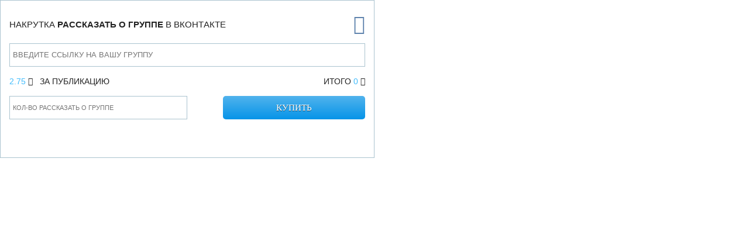

--- FILE ---
content_type: text/html; charset=UTF-8
request_url: https://vktarget.ru/vwidget.php?id=502&uref=1199194
body_size: 16106
content:

<!DOCTYPE HTML>
<html>
<head>
<style>
	body {
		max-width: 640px;
		text-align: left;
		    padding: 20px 15px 15px 15px;
		border: 1px solid #aac3cf;
		text-transform: uppercase;
		font-size: 15px;
		background-color: white;
		box-sizing: border-box;
					height: 270px;
			}
	.fa-odnoklassniki {
	    color: #EE8208 !important;
	}
	.right {
		float: right;
	}
	header i.fa {
		font-size: 33px;
    	margin-top: -6px;
	}
	article i.fa-ruble {
		font-size: 14px;
	}
	input[type=text] {
		margin-top: 12px;
	    width: 100%;
	    padding: 5px;
	    box-sizing: border-box;
	    text-transform: uppercase;
	    font-size: 13px;
	    height: 40px;
	    outline: 0;
	    border: 1px solid #aac3cf;
	    line-height: 40px;
	}
	.clear {
		clear: both;
	}
	.left {
		float: left;
	}
	.half {
		width: 50%;
		height: 50px;
    line-height: 50px;
    font-size: 14px;
	}
	input[type=number] {
		margin-top: 0px;
	    width: 50%;
	    padding: 5px;
	    box-sizing: border-box;
	    text-transform: uppercase;
	    font-size: 11px;
	    height: 40px;
	    outline: 0;
	    border: 1px solid #aac3cf;
	    line-height: 40px;
	}
	.text-right {
		text-align: right;
	}
	.price {
		color: #42bcfc;
	}
	.bold {
		font-weight: bold;
	}
	.hide {
		display: none;
	}
	#widget-error {
		line-height: 14px;
    height: 30px;
    margin-top: 6px;
    font-size: 11px;
    color: #c50606;
    text-align: center;
	}
	#create_loader {
		text-align: center;
	    padding: 10px 0px;
	    font-size: 8px;
	}
	#create_loader span {
		font-size: 11px;
		    vertical-align: super;
	}
	.vkt-button {
		height: 40px;
		width: 40%;
		line-height: 40px;
		    border-radius: 5px;
		    text-align: center;
    text-transform: uppercase;
    font-family: OpenSansBold;
    text-shadow: 0px 1px 0px rgba(0,0,0,0.58);
    cursor: pointer;
    background: -moz-linear-gradient(top,rgba(81,179,237,1) 0%,rgba(6,148,232,1) 100%);
    background: -webkit-gradient(left top,left bottom,color-stop(0%,rgba(81,179,237,1)),color-stop(100%,rgba(6,148,232,1)));
    background: -webkit-linear-gradient(top,rgba(81,179,237,1) 0%,rgba(6,148,232,1) 100%);
    background: -o-linear-gradient(top,rgba(81,179,237,1) 0%,rgba(6,148,232,1) 100%);
    background: -ms-linear-gradient(top,rgba(81,179,237,1) 0%,rgba(6,148,232,1) 100%);
    background: linear-gradient(to bottom,rgba(81,179,237,1) 0%,rgba(6,148,232,1) 100%);
    filter: progid:DXImageTransform.Microsoft.gradient( startColorstr='#51b3ed',endColorstr='#0694e8',GradientType=0 );
    margin: 0 auto;
    color: white;
	}
</style>
<style>
@charset "UTF-8";html{font-size: 100%;-ms-text-size-adjust: 100%;-webkit-text-size-adjust: 100%}html,input{font-family: sans-serif}body{margin: 0}a:focus{outline: thin dotted}a:active,a:hover{outline: 0}h1{font-weight: normal;font-size: 15px;}h2{font-size: 1.5em;margin: 0.83em 0}b{font-weight: bold}p{margin: 1em 0}ul{margin: 1em 0}ul{padding: 0 0 0 40px}img{border: 0;-ms-interpolation-mode: bicubic}input{font-size: 100%;margin: 0;vertical-align: baseline;*vertical-align: middle}input{line-height: normal}html input[disabled]{cursor: default}input[type="checkbox"]{box-sizing: border-box;padding: 0;*height: 13px;*width: 13px}button::-moz-focus-inner,input::-moz-focus-inner{border: 0;padding: 0}@font-face{font-family: OpenSansBold;src: url('https://static.vktarget.ru/fonts/OpenSans-Bold.ttf')}@font-face{font-family: OpenSans;src: url('https://static.vktarget.ru/fonts/OpenSans-Regular.ttf')}@font-face{font-family:'FontAwesome';src:url('https://static.vktarget.ru/fonts/fontawesome-webfont.eot?v=4.2.0');src:url('https://static.vktarget.ru/fonts/fontawesome-webfont.eot#iefix&v=4.2.0') format('embedded-opentype'),url('https://static.vktarget.ru/fonts/fontawesome-webfont.woff?v=4.2.0') format('woff'),url('https://static.vktarget.ru/fonts/fontawesome-webfont.ttf?v=4.2.0') format('truetype'),url('https://static.vktarget.ru/fonts/fontawesome-webfont.svg?v=4.2.0#fontawesomeregular') format('svg');font-weight:normal;font-style:normal}.fa{display:inline-block;font:normal normal normal 14px/1 FontAwesome;font-size:inherit;text-rendering:auto;-webkit-font-smoothing:antialiased;-moz-osx-font-smoothing:grayscale}.fa-lg{font-size:1.33333333em;line-height:.75em;vertical-align:-15%}html,input{color: #222}html{font-size: 1em;line-height: 1.4;min-width: 972px}::-moz-selection{background: #b3d4fc;text-shadow: none}.vkt-panel__help-bar{position: absolute;width: 140px;height: 30px;border: 2px solid #aac3cf;background-color: white;margin-left: -171px;border-radius: 5px;margin-top: -12px;color: #1e4869;font-size: 12px;display: none;line-height: 30px;text-align: left;border-right: none;padding-left: 15px;font-family: OpenSans;border-top-right-radius: 2px;border-bottom-right-radius: 2px;text-transform: uppercase}.vkt-panel__help-bar.payments{margin-top: 18px}.vkt-panel__user{width: 380px;height: 64px;border: 2px solid #aac3cf;border-radius: 5px;border-top-left-radius: 0px;border-bottom-left-radius: 0px;float: right;padding-left:15px;padding-top: 10px;box-sizing: border-box}.vkt-pricelist__content-description .vkt-new-order{margin: 0px auto !important;color: white;font-size: 14px;line-height: 40px;height: 40px;margin-top: 10px !important}.popup-style,.vkt-popup__task-details-wrap,.vkt-popup__recovery-wrap,.vkt-popup__charge-wrap,.vkt-popup__charge_legal-wrap,.vkt-popup__invoice-wrap,.vkt-popup__registration-wrap,.vkt-popup__groups-wrap,.vkt-popup__domains_add-wrap,.vkt-popup__instructions-wrap,.vkt-popup__messages-wrap{overflow-x: hidden;overflow-y: auto;position:fixed;z-index:5;width:100%;margin-bottom:20px;top:0px}.vkt-popup__charge_legal-wrap .vkt-error{width:380px}.vkt-popup__registration,.vkt-popup__charge,.vkt-popup__invoice,.vkt-popup__recovery,.vkt-popup__instructions,.vkt-popup__groups{width: 375px;left: 50%;margin-left: -187px;position: fixed;padding: 36px;z-index: 5;box-sizing: border-box;top: 0px;margin-top: 102px;border: 1px solid #b5cad6;border-radius: 10px;background-color: white;font-family: OpenSans;font-size: 15px;z-index: 10;display: none;color: #363636;box-shadow: 0 6px 10px -3px #4d86aa}.vkt-popup__registration .vkt-icon__close,.vkt-popup__recovery .vkt-icon__close{left: 320px;top: 22px}.vkt-popup__widget-form .vkt-icon__close{left: 700px;top: 22px}.vkt-popup__widget-form{width: 740px;margin-left: -370px}.popup-common-block{left: 50%;position: fixed;padding: 36px;z-index: 5;box-sizing: border-box;top: 0px;margin-top: 102px;border: 1px solid #b5cad6;border-radius: 10px;background-color: white;font-family: OpenSans;font-size: 15px;z-index: 10;display: none;color: #363636;box-shadow: 0 6px 10px -3px #4d86aa;display: block;position: relative;margin-bottom: 50px}.vkt-popup__recovery input:focus,.vkt-popup__charge input:focus,.vkt-popup__invoice input:focus,.vkt-popup__charge textarea:focus,.vkt-popup__invoice textarea:focus{border: 1px solid #3cc4fc}.vkt-popup__charge input,.vkt-popup__recovery input,.vkt-popup__invoice input,.vkt-popup__groups input,.vkt-popup__charge textarea{width: 273px;padding: 0px;margin: 0px;height: 35px;box-sizing: border-box;padding-left: 10px;border-radius: 5px;outline: 0;line-height: 35px;margin: 10px 15px 5px 0px;border: 1px solid #aac3cf;box-shadow: inset 0px 0px 11px #eaeef0}.vkt-popup__charge textarea{height: 80px}.vkt-popup__charge.legal{line-height: 18px}.charge-icon{display: inline-block;height: 30px;width: 32px;top: 9px;margin-right: 9px;position: relative;background-size: 100% 100%}.charge-icon.card{background-image: url('https://static.vktarget.ru/img/charge_visa.jpg')}.charge-icon.yandex{background-image: url('https://static.vktarget.ru/img/charge_yandex.jpg')}.charge-icon.webmoney{background-image: url('https://static.vktarget.ru/img/charge_webmoney.jpg')}.charge-icon.qiwi{background-image: url('https://static.vktarget.ru/img/charge_qiwi.jpg')}.charge-icon.payu{background-image: url('https://static.vktarget.ru/img/icon_payu.png')}.charge-icon.alfa{background-image: url('https://static.vktarget.ru/img/charge_alfa.jpg')}.charge-icon.beeline{background-image: url('https://static.vktarget.ru/img/charge_terminal.jpg')}.charge-icon.payeer{background-image: url('https://static.vktarget.ru/img/charge_payeer.png');background-size: 100%;width: 70px;background-repeat: no-repeat;background-position: 0px}.charge-icon.megafon{background-image: url('https://static.vktarget.ru/img/charge_megafon.jpg')}.charge-icon.sber{background-image: url('https://static.vktarget.ru/img/charge_sber.jpg')}.charge-icon.terminal{background-image: url('https://static.vktarget.ru/img/charge_cash.png')}.charge-icon.paypal{background-image: url('https://static.vktarget.ru/img/charge_paypal.png')}.vkt-popup__charge-type{margin-right: 5px;cursor: pointer;margin-top: 17px;width: 194px}.vkt-popup__charge-legal{font-family: OpenSansBold;font-size: 14px;color:#009ee9;text-align: center;text-decoration: underline;cursor: pointer}.vkt-popup__invoice .vkt-info{margin-top: 20px}.vkt-info{font-size: 14px;background-color: #fffebc;border: 1px solid #f2e6ae;border-radius: 5px;padding-top: 20px;padding-left: 17px;box-sizing: border-box}.show_last_payment{display:none;padding-bottom:20px;line-height: 1.4}input[type="radio"]{display:none}input[type="radio"] + label{}input[type="radio"] + label span{display:inline-block;width:20px;height:20px;margin: -4px 12px 0px -1px;vertical-align:middle;cursor:pointer;-moz-border-radius: 50%;border-radius: 50%}input[type="radio"] + label span{background-color: white;border: 1px solid #abc4d0}input[type="radio"]:checked + label span span{background-color: #1d5f92;width: 10px;height: 10px;display: block;top: 4px;text-align: center;margin: 0 auto;position: relative}input[type="radio"] + label span,input[type="radio"]:checked + label span{-webkit-transition:background-color 0.4s linear;-o-transition:background-color 0.4s linear;-moz-transition:background-color 0.4s linear;transition:background-color 0.4s linear}.vkt-popup__charge .vkt-button__blue{width: 120px;margin-top: 23px}.vkt-popup__invoice .vkt-button__blue{width: 173px;margin-top: 23px}.vkt_last_withdraw{padding-top:20px;border-bottom:1px dashed;cursor:pointer}.vkt-popup__charge.legal .vkt-button__blue{width: 174px;margin-top: 23px}.vkt-popup__charge .vkt-icon__close,.vkt-popup__invoice .vkt-icon__close,.vkt-popup__groups .vkt-icon__close,.vkt-popup__instructions .vkt-icon__close{left: 417px;top: 22px;font-size: 14px}.vkt-popup__charge-legal-header{font-size: 14px;color: #363636;font-family: OpenSansBold;font-weight: bold}.vkt-popup__charge-legal-name{color: #26a6fc;font-family: OpenSans;font-size: 14px;text-align: left;text-decoration: underline;cursor: pointer}.vkt-popup__recovery{padding: 36px 28px 36px 28px}.vkt-popup__charge,.vkt-popup__invoice,.vkt-popup__registration,.vkt-popup__recovery,.vkt-popup__groups,.vkt-popup__instructions{display: block;position: relative;margin-bottom: 50px}.vkt-popup__charge,.vkt-popup__invoice,.vkt-popup__groups,.vkt-popup__instructions{width: 475px;margin-left: -237px}.vkt-new-order a{text-decoration: none}.vkt-panel__user-messages{position: relative;margin-top: -10px;width: 64px;height: 62px;border-right: 2px solid #aac3cf}.vkt-panel__user-messages .image{width: 23px;height: 22px;background: url('https://static.vktarget.ru/img/messages.jpg');background-size: 100% 100%;margin: 0 auto;top: 21px;cursor: pointer;position: relative;font-family: OpenSans;font-weight: bold;color: white;text-align: center;font-size: 13px}.fa-google-plus-wrapper{display:inline-block;padding-left: 5px;padding-right: 4px;background-color:#dd4b39;border-radius: 2px;color: white}.vkt-panel__user-email{font-size: 14px;color:#1e4869;font-family: OpenSans}.vkt-daily__stats h2{font-family: OpenSans;font-size: 12px;font-weight: normal;line-height: 12px;margin-top: 0px}.inline{display: inline-block}.vkt-panel__user-data{width: 242px;height: 62px;position: relative;top: -10px;border-right: 2px solid #aac3cf;padding-top: 10px;box-sizing: border-box}.vkt-panel__user-balance{font-size:14px;font-family: OpenSansBold;color:#1e4869}::selection{background: #b3d4fc;text-shadow: none}img{vertical-align: middle}a{color: #0064b9}@media print{*{background: transparent !important;color: #000 !important;box-shadow: none !important;text-shadow: none !important}a,a:visited{text-decoration: underline}a[href]:after{content: " (" attr(href) ")"}img{page-break-inside: avoid}img{max-width: 100% !important}@page{margin: 0.5cm}p,h2{orphans: 3;widows: 3}h2{page-break-after: avoid}}.vkt-head{width: 972px;height: 104px;margin: 0 auto;background-color: white;padding-top: 16px;box-sizing: border-box}.vkt-fullname{display: block;float: left;cursor: pointer;cursor: pointer;width: 225px;height: 61px;float: left;background: url('https://static.vktarget.ru/img/vkt-logo.jpg');background-size: 100% 100%}.vkt-menu__item{float: left;margin-right: 14px;cursor: pointer;font-family: OpenSansBold;color: #1e4869;border-radius: 5px;padding: 5px 19px;box-sizing: border-box;transition: all 0.3s ease;border: 1px solid transparent;text-decoration: none}.vkt-menu__item:hover{border: 1px solid #b0c5d6}.vkt-menu,.vkt-login{float: left;font-size: 16px;height: 63px;margin-left: 30px;padding-top: 17px}.vkt-login{margin-left: 40px;padding-top: 13px;float: right}.vkt-login .vkt-menu__item{padding: 10px 19px;border: 1px solid #b0c5d6}.vkt-login .vkt-menu__item:hover{background-color: #f3fbff}.left{float: left}.vkt-menu__item.login{color: white;border: 1px solid #196dbc;margin-right: 0px;background-color: #37abed;transition: none}.vkt-button__blue{color: white;border: 1px solid #196dbc;margin-right: 0px;background-color: #37abed;transition: none;padding: 10px 19px;box-sizing: border-box;border-radius: 5px;text-align: center;font-family: OpenSansBold;font-size: 16px;cursor: pointer}.center{margin: 0 auto}.vkt-menu__item.login:hover,.vkt-button__blue:hover{background: rgba(76,180,238,1);background: -moz-linear-gradient(top,rgba(76,180,238,1) 0%,rgba(2,146,230,1) 100%);background: -webkit-gradient(left top,left bottom,color-stop(0%,rgba(76,180,238,1)),color-stop(100%,rgba(2,146,230,1)));background: -webkit-linear-gradient(top,rgba(76,180,238,1) 0%,rgba(2,146,230,1) 100%);background: -o-linear-gradient(top,rgba(76,180,238,1) 0%,rgba(2,146,230,1) 100%);background: -ms-linear-gradient(top,rgba(76,180,238,1) 0%,rgba(2,146,230,1) 100%);background: linear-gradient(to bottom,rgba(76,180,238,1) 0%,rgba(2,146,230,1) 100%);filter: progid:DXImageTransform.Microsoft.gradient( startColorstr='#4cb4ee',endColorstr='#0292e6',GradientType=0 )}.vkt-promo{height: 294px;width: 100%;min-width: 972px;background: url('https://static.vktarget.ru/img/promo-block.jpg');background-size: 100% 100%}.vkt-promo__content{width: 972px;margin: 0 auto;text-align: left;padding-top: 50px}.vkt-promo__text{color: #b7cdda;font-size: 14px;margin-top: 0px;font-family: OpenSans}.vkt-promo__header{text-transform: uppercase;font-size: 25px;color: #dfecf3;margin-top: 0px;margin-bottom: 14px;font-family: OpenSansBold}.vkt-social-line{background: url('https://static.vktarget.ru/img/social-line.png');height: 29px;width: 398px;margin-bottom: 35px}.white{color: white}.vkt-new-order{color: #f4f7fa;background: rgba(81,179,237,1);font-size: 15px;text-align: center;line-height: 48px;border-radius: 5px;text-transform: uppercase;font-family: OpenSansBold;text-shadow: 0px 1px 0px rgba(0,0,0,0.58);cursor: pointer;width: 235px;height: 48px;background: -moz-linear-gradient(top,rgba(81,179,237,1) 0%,rgba(6,148,232,1) 100%);background: -webkit-gradient(left top,left bottom,color-stop(0%,rgba(81,179,237,1)),color-stop(100%,rgba(6,148,232,1)));background: -webkit-linear-gradient(top,rgba(81,179,237,1) 0%,rgba(6,148,232,1) 100%);background: -o-linear-gradient(top,rgba(81,179,237,1) 0%,rgba(6,148,232,1) 100%);background: -ms-linear-gradient(top,rgba(81,179,237,1) 0%,rgba(6,148,232,1) 100%);background: linear-gradient(to bottom,rgba(81,179,237,1) 0%,rgba(6,148,232,1) 100%);filter: progid:DXImageTransform.Microsoft.gradient( startColorstr='#51b3ed',endColorstr='#0694e8',GradientType=0 );margin: 0 auto;color: white}.vkt-show-price{color: white;font-size: 15px;margin-top: 11px;text-decoration: none;border-bottom: 1px solid white;font-family: OpenSansBold;cursor: pointer;margin-left: 30px}.clear{clear: both}.vkt-advice{width: 972px;margin: 0 auto;padding-top: 58px;margin-bottom: 60px}.vkt-advertiser-advice,.vkt-user-advice{width: 484px;float: left}.vkt-advice-header{color: #1e4869;font-family: OpenSansBold;font-size: 24px;margin-top: 4px;margin-bottom: 0px}.vkt-advertiser-logo{display: block;background: url('https://static.vktarget.ru/img/advertiser-logo.png');width: 81px;height: 88px;float: left;margin-right: 20px;margin-bottom: 155px}.vkt-user-logo{display: block;background: url('https://static.vktarget.ru/img/user-logo.png');width: 73px;height: 88px;float: left;margin-right: 15px;margin-bottom: 155px}.vkt-advice-text{font-family: OpenSans;font-size: 14px;margin-top: 30px;display: block;float: left;color: #0c2131}.vkt-user-advice{padding-left: 25px;box-sizing: border-box}.vkt-advice-separator{height: 241px;width: 1px;background-color: #c1d9ec;float: left}ul.vkt-advice-text{padding-left: 0px;list-style-position: inside;width: 350px}.vkt-pricelist{width: 100%;height: 503px;min-width: 972px;padding-top: 45px;background-color: #edf7fd}.vkt-pricelist__menu{margin-top: 45px;position: relative;z-index: 3}.vkt-pricelist__menu-item{width: 136px;height: 32px;float: left;position: relative;text-align: center;font-family: OpenSans;cursor: pointer;font-size: 16px;transition: all 0.2s ease}.vkt-pricelist__menu-item:hover{border-bottom: 2px solid #47789f}.vkt-pricelist__menu-item i{font-size: 19px}.fa-vk{color: #5f83ad !important}.fa-facebook{color: #4e73ca !important}.fa-youtube{color: #e90000 !important}.fa-twitter{color: #0084d0 !important}.fa-instagram{color: #3f729b !important}.fa-odnoklassniki{color: #EE8208 !important}.vkt-pricelist__header{font-size: 22px;font-family: OpenSansBold;text-align: center;color: #1e3443;margin: 0px;text-transform: uppercase}.vkt-pricelist__menu-item.active{border-bottom: 4px solid #47789f;height: 30px}.vkt-pricelist__wrapper{width: 972px;margin: 0 auto}.vkt-pricelist__menu-item.active:after,.vkt-pricelist__menu-item.active:before{top: 100%;left: 50%;border: solid transparent;content: " ";height: 0;width: 0;position: absolute}.vkt-pricelist__menu-item.active:after{border-color: rgba(71,120,159,0);border-top-color: #47789f;border-width: 10px;margin-left: -10px}.vkt-pricelist__menu-item.active:before{border-color: rgba(71,120,159,0);border-top-color: #47789f;border-width: 13px;margin-left: -13px}.vkt-pricelist__content{background-color: white;height: 300px;position: relative;box-shadow: 0 7px 8px -7px rgba(0,0,0,0.56);top: 33px;z-index: 2;padding: 15px 35px;border-top: 1px solid #a5c1d4}.text-left{text-align: left;float: left}.text-right{text-align: right;float: right}.vkt-picelist__content-left{position: absolute;width: 450px;padding-top: 28px}.vkt-picelist__content-right{position: absolute;width: 470px;top: 0px;left: 470px}.vkt-pricelist__content-item{margin-top: 0px;margin-bottom: 6px;width: 436px;cursor: pointer}.vkt-pricelist__content-description p{margin: 0px}.vkt-pricelist__content-description{position: relative;background: #FFF;width: 400px;padding: 25px;box-sizing: border-box;line-height: 22px;font-size: 14px;color: #47789f;font-family: OpenSans;height: 267px;left: 20px;border-radius: 10px;border: 2px solid #a8c3da}.vkt-pricelist__content-description:after,.vkt-pricelist__content-description:before{right: 100%;top: 35px;border: solid transparent;transition: all 0.3s ease;content: " ";height: 0;width: 0;position: absolute;pointer-events: none}.hide{display: none}.vkt-pricelist__content-description:after{border-color: rgba(255,255,255,0);border-right-color: #FFF;border-width: 8px;margin-top: -8px}.vkt-pricelist__content-description:before{border-color: rgba(168,195,218,0);border-right-color: #a8c3da;border-width: 11px;margin-top: -11px}.vkt-daily{width: 972px;margin: 0 auto;padding: 40px 20px 0px 20px}.vkt-daily__news{width: 580px;float: left}.vkt-daily__stats{width: 320px;float: right;background-color: #edf7fd;border-radius: 10px;padding: 0px 20px 20px 20px;box-sizing: border-box;font-family: OpenSans;font-size: 12px}.mainlogin{margin-top: 20px;margin-left: 88px;width: 250px;text-align: center;font-family: OpenSansBold;text-shadow: none;padding: 15px 15px;text-transform: uppercase;font-size: 17px}.vkt-daily__news-block{font-size: 14px;font-family: OpenSans;color: #1e3443;margin-top: 24px}.vkt-daily__news-block-text{font-family: OpenSansBold;color: rgb(31,112,178)}.vkt-daily__news-header{font-family: OpenSansBold;font-size: 20px;color: #1e3443;text-align: left}.vkt-daily__news-more{display: block;text-align: right;text-decoration: underline;cursor: pointer}.vkt-daily__stats-header{font-family: OpenSansBold;font-size: 20px;color: #1e3443;text-align: left}.vkt-daily__stats-separator span{border-bottom: 2px solid #a5c1d4;width: 109px;display: inline-block}.vkt-daily__stats-separator i{font-size: 20px;margin: 0px 20px}.vkt-login__popup{width: 350px;position: absolute;left: 50%;margin-left: 135px;padding: 26px;box-sizing: border-box;top: 0px;z-index: 8;margin-top: 88px;border: 1px solid #b5cad6;border-radius: 10px;background-color: white;font-family: OpenSans;font-size: 15px;color: #363636;box-shadow: 0 6px 10px -3px #4d86aa}.vkt-popup__registration,.vkt-popup__recovery{width: 375px;left: 50%;margin-left: -187px;position: fixed;padding: 36px;z-index: 5;box-sizing: border-box;top: 0px;margin-top: 102px;border: 1px solid #b5cad6;border-radius: 10px;background-color: white;font-family: OpenSans;font-size: 15px;z-index: 10;display: none;color: #363636;box-shadow: 0 6px 10px -3px #4d86aa}.vkt-popup__recovery{padding: 36px 28px 36px 28px}.vkt-popup__registration,.vkt-popup__recovery{display: block;position: relative;margin-bottom: 50px}.vkt-popup__registration-header{font-size: 20px;font-family: OpenSansBold;color: #363636;display: block;margin-bottom: 8px}.vkt-login__popup:after,.vkt-login__popup:before{bottom: 100%;left: 88%;border: solid transparent;content: " ";height: 0;width: 0;position: absolute;pointer-events: none}.vkt-login__popup-password-recover{font-size: 16px;display: inline-block;margin-top: 30px;cursor: pointer;transition: all 0.3s ease}.vkt-login__popup-password-recover:hover{text-decoration: underline}.vkt-login__popup:after{border-color: rgba(136,183,213,0);border-bottom-color: white;border-width: 8px;margin-left: -8px}.vkt-login__popup:before{border-color: rgba(194,225,245,0);border-bottom-color: #b5cad6;border-width: 10px;margin-left: -10px}.vkt-panel__user{width: 380px;height: 64px;border: 2px solid #aac3cf;border-radius: 5px;border-top-left-radius: 0px;border-bottom-left-radius: 0px;float: right;padding-left: 15px;padding-top: 10px;box-sizing: border-box}.vkt-panel__user-email{font-size: 14px;color: #1e4869;font-family: OpenSans}.vkt-panel__user-data{width: 242px;height: 62px;position: relative;top: -10px;border-right: 2px solid #aac3cf;padding-top: 10px;box-sizing: border-box}.vkt-panel__user-balance{font-size: 14px;font-family: OpenSansBold;color: #1e4869}.square{position: relative;width: 34px;height: 30px;float: left;cursor: pointer;border-radius: 5px;font-size: 17px;line-height: 33px;margin-right: 7px;text-align: center;transition: all 0.2s ease}.square:hover{width: 38px;height: 34px;top: -2px}.vkt-login__buttons{padding-top: 7px;position: absolute}.vkt-login__popup .vkt-menu__item.login{font-size: 18px;padding: 7px 27px;font-family: OpenSansBold;margin-top: 19px}.vkt-login__form{position: relative;margin-top: 46px}.vkt-login__form input{width: 100%;padding: 0px;margin: 0px;height: 35px;display: block;box-sizing: border-box;padding-left: 10px;border-radius: 5px;outline: 0;line-height: 35px;margin: 5px 0px 5px 0px;border: 1px solid #aac3cf;box-shadow: inset 0px 0px 11px #eaeef0}.vkt-popup__recovery input:focus{border: 1px solid #3cc4fc}.vkt-popup__recovery input{width: 273px;padding: 0px;margin: 0px;height: 35px;box-sizing: border-box;padding-left: 10px;border-radius: 5px;outline: 0;line-height: 35px;margin: 10px 15px 5px 0px;border: 1px solid #aac3cf;box-shadow: inset 0px 0px 11px #eaeef0}.vkt-login__form input:focus{border: 1px solid #3cc4fc;box-shadow: inset 0px 0px 11px #d7eef0}.vkt-login__popup b{font-size: 16px;font-family: OpenSansBold}.vk-square{background-color: #5f83ad}.ok-square{background-color: #EE8208}.fb-square{background-color: #4e73ca}.tw-square{background-color: #009ee9}.in-square{background-color: #3f729b}.yt-square{background-color: #dc4b38}.square .fa{color: white !important}.vkt-panel__user-balance .operations{position: relative;font-size: 12px;font-family: OpenSans;border-bottom: 1px solid #1e4869;display: inline-block;line-height: 12px;top: -2px;left: 15px;cursor: pointer}.vkt-panel__user-logout{text-align: center;font-size: 22px;color: #1e4869;cursor: pointer;width: 49px;top: 5px;line-height: 37px;position: relative;transition: all 0.3s ease}.vkt-panel__user-logout:hover{color: red}.block{display: block}:-moz-placeholder{font-family: Arial;color: #8ca6b5 !important;opacity: 1;font-size: 14px}::-moz-placeholder{font-family: Arial;color: #8ca6b5 !important;opacity: 1;font-size: 14px}:-ms-input-placeholder{font-family: Arial;color: #8ca6b5 !important;font-size: 14px}.right{float: right}.left{float: left}[type="checkbox"]:not(:checked),[type="checkbox"]:checked{position: absolute;left: -9999px}[type="checkbox"]:not(:checked) + label,[type="checkbox"]:checked + label{position: relative;cursor: pointer;width: 20px;height: 20px;top: 30px;left: 2px;display: block}.vkt-content__camps [type="checkbox"]:not(:checked) + label{margin: 0 auto}[type="checkbox"]:not(:checked) + label:before,[type="checkbox"]:checked + label:before{content: '';position: absolute;left: -2px;top: -2px;width: 23px;height: 23px;border: 1px solid #aec6d1;background: #f8f8f8;border-radius: 3px;box-shadow: inset 0 1px 3px rgba(0,0,0,.3)}[type="checkbox"]:not(:checked) + label:after,[type="checkbox"]:checked + label:after{content: '✔';position: absolute;top: -2px;left: 4px;font-size: 17px;color: #1d5f92;transition: all .2s}[type="checkbox"]:not(:checked) + label:after{opacity: 0;transform: scale(0)}[type="checkbox"]:checked + label:after{opacity: 1;transform: scale(1)}[type="checkbox"]:disabled:not(:checked) + label:before,[type="checkbox"]:disabled:checked + label:before{box-shadow: none;border-color: #bbb;background-color: #ddd}[type="checkbox"]:disabled:checked + label:after{color: #999}[type="checkbox"]:disabled + label{color: #aaa}[type="checkbox"]:checked:focus + label:before,[type="checkbox"]:not(:checked):focus + label:before{border: 1px dotted #2d6a9a}label:hover:before{border: 1px solid #4778d9!important}#footer{width: 100%;min-width: 972px;height: 170px;background-color: #1e4869}.vkt-footer__content{width: 972px;margin: 0 auto;padding-top: 30px}.vkt-footer__fullname{cursor: pointer;width: 250px;height: 65px;float: left;background: url('https://static.vktarget.ru/img/vkt-logo-footer.jpg');background-size: 100% 100%}.vkt-footer__list{color: #bcc3cc;float: left;font-size: 14px;font-family: OpenSans;margin-top: 27px;margin-left: 40px;cursor: pointer;position: relative}.vkt-footer__list span:hover{color: white}.no-margin{margin: 0px !important}.text-top{vertical-align: top}.vkt-footer__list span{margin-right: 35px;transition: all 0.3s ease}.vkt-popup__registration-policy{position: relative;left: 35px;top: 6px}.vkt-popup__registration .vkt-login__form{margin-top: 0px}.vkt-popup__registration input{margin-bottom: 10px}.vkt-popup__registration .vkt-button__blue{width: 110px;margin-top: 30px}.vkt-popup__registration .vkt-button__blue i{font-size: 20px;top: 2px;font-weight: bold;position: relative}.vkt-icon__close{padding: 6px 8px;cursor: pointer;display: block;position: absolute;border: 3px solid #0d3146;border-radius: 30px;font-size: 14px;line-height: 12px;box-shadow: 0px 0px 1px black;transition: all 0.3s ease}.vkt-icon__close:hover{color: red}#darkness{position: absolute;top:0px;display: none;width: 100%;min-width: 972px;z-index: 4;background-color: rgba(0,0,0,0.78)}#whiteness{position: absolute;display: none;width: 100%;min-width: 972px;z-index: 6;background-color: white;opacity: 0.85;top: 0px}.vkt-loader-text{text-align: center;top: 213px;font-family: OpenSans;color: #212121;font-size: 18px;left: 50%;width: 100px;margin-left: -50px;position: fixed}.vkt-loader-loader{position: fixed;left: 50%;width: 100px;margin-left: -50px;top: 264px;line-height: 27px;text-align: center}.vkt-loader-loader .loader_circle{width: 12px;height: 12px;display: inline-block;border-radius: 6px;margin-right: 6px}.vkt-popup__registration .vkt-icon__close,.vkt-popup__recovery .vkt-icon__close{left: 320px;top: 22px}.vkt-popup__recovery-wrap,.vkt-popup__registration-wrap{overflow-x: hidden;overflow-y: auto;position: fixed;z-index: 5;width: 100%;margin-bottom: 20px;top: 0px}.vkt-popup__recovery .vkt-button__blue{width: 136px}* input:focus{border-color: #3cc4fc}div.error,input.error{background-color: #ffe2e2;border: 1px solid #f37373;color: #ab3b3b;padding-left: 38px;line-height: 36px}div.error{border-radius: 3px;width: 256px;line-height: 21px;padding-top: 10px;padding-bottom: 10px;font-size: 14px}.vkt-login__form .fa-info-circle{position: absolute;margin-top: 14px;font-size: 20px;line-height: 18px;color: #f37373;margin-right: 20px;margin-left: 14px}.vkt-panel__user-balance a{color: inherit;text-decoration: inherit}.loader_circle{width: 9px;height: 9px;display: inline-block;border-radius: 3px;margin-right: 6px}@-webkit-keyframes loader_first_circle{0%{background-color: #8ca6b5}33%{background-color: #b4c8d3}66%{background-color: #d0dce3}}@-moz-keyframes loader_first_circle{0%{background-color: #8ca6b5}33%{background-color: #b4c8d3}66%{background-color: #d0dce3}}@-o-keyframes loader_first_circle{0%{background-color: #8ca6b5}33%{background-color: #b4c8d3}66%{background-color: #d0dce3}}@-ms-keyframes loader_first_circle{0%{background-color: #8ca6b5}33%{background-color: #b4c8d3}66%{background-color: #d0dce3}}.loader_circle.first{background-color: #8ca6b5;-webkit-animation: loader_first_circle 1s infinite;-moz-animation: loader_first_circle 1s infinite;-ms-animation: loader_first_circle 1s infinite;-o-animation: loader_first_circle 1s infinite;animation: loader_first_circle 1s infinite}.loader_circle.second{background-color: #d0dce3;-webkit-animation: loader_second_circle 1s infinite;-moz-animation: loader_second_circle 1s infinite;-ms-animation: loader_second_circle 1s infinite;-o-animation: loader_second_circle 1s infinite;animation: loader_first_circle 1s infinite}.loader_circle.third{background-color: #b4c8d3;-webkit-animation: loader_third_circle 1s infinite;-moz-animation: loader_third_circle 1s infinite;-ms-animation: loader_third_circle 1s infinite;-o-animation: loader_third_circle 1s infinite;animation: loader_first_circle 1s infinite}.vkt-footer__list a{color: #bcc3cc;text-decoration: none}.vkt-pricelist__content-description.top-35:after,.vkt-pricelist__content-description.top-35:before{top: 35px}.vkt-pricelist__content-description.top-63:after,.vkt-pricelist__content-description.top-63:before{top: 63px}.vkt-pricelist__content-description.top-91:after,.vkt-pricelist__content-description.top-91:before{top: 91px}.vkt-pricelist__content-description.top-119:after,.vkt-pricelist__content-description.top-119:before{top: 119px}.vkt-pricelist__content-description.top-147:after,.vkt-pricelist__content-description.top-147:before{top: 147px}.vkt-pricelist__content-description.top-175:after,.vkt-pricelist__content-description.top-175:before{top: 175px}.vkt-pricelist__content-description.top-203:after,.vkt-pricelist__content-description.top-203:before{top: 203px}.vkt-pricelist__content-description.top-231:after,.vkt-pricelist__content-description.top-231:before{top: 231px}.vkt-popup__widget-form .vkt-icon__close{left: 682px;top: 27px;background-color: white}.vkt-popup__widget-form-out{font-family: OpenSans;font-size: 14px;color: #6589a8;float: right;margin-right: 42px;padding-bottom: 0px;text-decoration: none;border-bottom: 1px solid #6589a8}.vkt-popup__widget-form .vkt-popup-header{font-family: OpenSansBold;font-size:20px;line-height: 15px}.vkt-popup__widget-form-header{background-color: #e7f2fa;width: 740px;margin-left: -37px;margin-top: -40px;padding: 37px;padding-bottom: 0px;box-sizing: border-box;border-top-right-radius: 5px;border-top-left-radius: 5px}.vkt-popup__widget-form-menu-item{width: 60px;height: 60px;line-height: 60px;font-size: 22px;color: #3f729b;text-align: center;top: 1px;position: relative;cursor: pointer}.vkt-popup__widget-form-menu-item i{color: #3f729b !important}.vkt-popup__widget-form-content-right{float: left;padding-left: 28px;padding-top: 11px}.vkt-popup__widget-form-content-right input{border: 1px solid #81a7c7;outline: 0;border-radius: 5px;height: 38px;line-height: 38px;padding-left: 10px;font-size: 15px}.vkt-popup__widget-form-content-right .vkt-button__blue{width: 110px}.vkt-popup__widget-form-content-right input.link{width: 420px}.vkt-popup__widget-form-content-right input.email{width: 420px}.vkt-popup__widget-form-content-right input.quantity{width: 210px}.vkt-popup__widget-form-content-right textarea.post{border: 1px solid #81a7c7;outline: 0;border-radius: 5px;line-height: 38px;padding-left: 10px;font-size: 15px;width: 420px}.vkt-popup__widget-form-content-right p.price{font-family: OpenSansBold;font-size: 24px}.vkt-popup__widget-form-menu{margin-top: 40px}.vkt-popup__widget-form-menu-item.active{border-top-right-radius: 5px;border-top-left-radius: 5px;background-color: white;border: 1px solid #bfcfdd;border-bottom:none}.vkt-popup__widget-form-content{width: 740px;margin-left: -37px;border-top: 1px solid #bfcfdd;background-color: white}.vkt-popup__widget-form-content ul{list-style-type: none;color: #363636;font-family: OpenSans;font-size: 14px}.vkt-popup__widget-form-content li{line-height: 42px;width: 240px;cursor: pointer;padding-left: 37px;box-sizing: border-box;margin-left: -40px}.vkt-popup__widget-form-content li:hover{background-color: #e7f2fa}.vkt-popup__widget-form-content li.active{background-color: #e7f2fa;font-family: OpenSansBold;font-size: 15px}.vkt-popup__widget-form-content-left{width: 240px;float: left}.vkt-error{width: 410px;margin-bottom: 20px;text-align: center;border: 2px solid red;padding: 8px;border-radius: 5px;color: red;font-weight: bold}.loginbox{position: relative;box-shadow: 0px 0px 9px red;background-color: white !important;color: #001527 !important;padding: 10px 16px !important}.loginbox:after,.arrow_box:before{left: 100%;top: 50%;border: solid transparent;content: " ";height: 0;width: 0;position: absolute;pointer-events: none}.loginbox:after{border-color: rgba(136,183,213,0);border-left-color: white;border-width: 8px;margin-top: -8px}.loginbox:before{border-color: rgba(245,0,0,0);border-left-color: #f50000;border-width: 11px;margin-top: -11px}@font-face{font-family:'FontAwesome';src:url('https://static.vktarget.ru/fonts/fontawesome-webfont.eot?v=4.2.0');src:url('https://static.vktarget.ru/fonts/fontawesome-webfont.eot#iefix&v=4.2.0') format('embedded-opentype'),url('https://static.vktarget.ru/fonts/fontawesome-webfont.woff?v=4.2.0') format('woff'),url('https://static.vktarget.ru/fonts/fontawesome-webfont.ttf?v=4.2.0') format('truetype'),url('https://static.vktarget.ru/fonts/fontawesome-webfont.svg?v=4.2.0#fontawesomeregular') format('svg');font-weight:normal;font-style:normal}.fa{display:inline-block;font:normal normal normal 14px/1 FontAwesome;font-size:inherit;text-rendering:auto;-webkit-font-smoothing:antialiased;-moz-osx-font-smoothing:grayscale}.fa-lg{font-size:1.33333333em;line-height:.75em;vertical-align:-15%}.fa-2x{font-size:2em}.fa-3x{font-size:3em}.fa-4x{font-size:4em}.fa-5x{font-size:5em}.fa-fw{width:1.28571429em;text-align:center}.fa-ul{padding-left:0;margin-left:2.14285714em;list-style-type:none}.fa-ul>li{position:relative}.fa-li{position:absolute;left:-2.14285714em;width:2.14285714em;top:.14285714em;text-align:center}.fa-li.fa-lg{left:-1.85714286em}.fa-border{padding:.2em .25em .15em;border:solid .08em #eee;border-radius:.1em}.fa-pull-left{float:left}.fa-pull-right{float:right}.fa.fa-pull-left{margin-right:.3em}.fa.fa-pull-right{margin-left:.3em}.pull-right{float:right}.pull-left{float:left}.fa.pull-left{margin-right:.3em}.fa.pull-right{margin-left:.3em}.fa-spin{-webkit-animation:fa-spin 2s infinite linear;animation:fa-spin 2s infinite linear}.fa-pulse{-webkit-animation:fa-spin 1s infinite steps(8);animation:fa-spin 1s infinite steps(8)}@-webkit-keyframes fa-spin{0%{-webkit-transform:rotate(0deg);transform:rotate(0deg)}100%{-webkit-transform:rotate(359deg);transform:rotate(359deg)}}@keyframes fa-spin{0%{-webkit-transform:rotate(0deg);transform:rotate(0deg)}100%{-webkit-transform:rotate(359deg);transform:rotate(359deg)}}.fa-rotate-90{-ms-filter:"progid:DXImageTransform.Microsoft.BasicImage(rotation=1)";-webkit-transform:rotate(90deg);-ms-transform:rotate(90deg);transform:rotate(90deg)}.fa-rotate-180{-ms-filter:"progid:DXImageTransform.Microsoft.BasicImage(rotation=2)";-webkit-transform:rotate(180deg);-ms-transform:rotate(180deg);transform:rotate(180deg)}.fa-rotate-270{-ms-filter:"progid:DXImageTransform.Microsoft.BasicImage(rotation=3)";-webkit-transform:rotate(270deg);-ms-transform:rotate(270deg);transform:rotate(270deg)}.fa-flip-horizontal{-ms-filter:"progid:DXImageTransform.Microsoft.BasicImage(rotation=0,mirror=1)";-webkit-transform:scale(-1,1);-ms-transform:scale(-1,1);transform:scale(-1,1)}.fa-flip-vertical{-ms-filter:"progid:DXImageTransform.Microsoft.BasicImage(rotation=2,mirror=1)";-webkit-transform:scale(1,-1);-ms-transform:scale(1,-1);transform:scale(1,-1)}:root .fa-rotate-90,:root .fa-rotate-180,:root .fa-rotate-270,:root .fa-flip-horizontal,:root .fa-flip-vertical{filter:none}.fa-stack{position:relative;display:inline-block;width:2em;height:2em;line-height:2em;vertical-align:middle}.fa-stack-1x,.fa-stack-2x{position:absolute;left:0;width:100%;text-align:center}.fa-stack-1x{line-height:inherit}.fa-stack-2x{font-size:2em}.fa-inverse{color:#fff}.fa-glass:before{content:"\f000"}.fa-music:before{content:"\f001"}.fa-search:before{content:"\f002"}.fa-envelope-o:before{content:"\f003"}.fa-heart:before{content:"\f004"}.fa-star:before{content:"\f005"}.fa-star-o:before{content:"\f006"}.fa-user:before{content:"\f007"}.fa-film:before{content:"\f008"}.fa-th-large:before{content:"\f009"}.fa-th:before{content:"\f00a"}.fa-th-list:before{content:"\f00b"}.fa-check:before{content:"\f00c"}.fa-remove:before,.fa-close:before,.fa-times:before{content:"\f00d"}.fa-search-plus:before{content:"\f00e"}.fa-search-minus:before{content:"\f010"}.fa-power-off:before{content:"\f011"}.fa-signal:before{content:"\f012"}.fa-gear:before,.fa-cog:before{content:"\f013"}.fa-trash-o:before{content:"\f014"}.fa-home:before{content:"\f015"}.fa-file-o:before{content:"\f016"}.fa-clock-o:before{content:"\f017"}.fa-road:before{content:"\f018"}.fa-download:before{content:"\f019"}.fa-arrow-circle-o-down:before{content:"\f01a"}.fa-arrow-circle-o-up:before{content:"\f01b"}.fa-inbox:before{content:"\f01c"}.fa-play-circle-o:before{content:"\f01d"}.fa-rotate-right:before,.fa-repeat:before{content:"\f01e"}.fa-refresh:before{content:"\f021"}.fa-list-alt:before{content:"\f022"}.fa-lock:before{content:"\f023"}.fa-flag:before{content:"\f024"}.fa-headphones:before{content:"\f025"}.fa-volume-off:before{content:"\f026"}.fa-volume-down:before{content:"\f027"}.fa-volume-up:before{content:"\f028"}.fa-qrcode:before{content:"\f029"}.fa-barcode:before{content:"\f02a"}.fa-tag:before{content:"\f02b"}.fa-tags:before{content:"\f02c"}.fa-book:before{content:"\f02d"}.fa-bookmark:before{content:"\f02e"}.fa-print:before{content:"\f02f"}.fa-camera:before{content:"\f030"}.fa-font:before{content:"\f031"}.fa-bold:before{content:"\f032"}.fa-italic:before{content:"\f033"}.fa-text-height:before{content:"\f034"}.fa-text-width:before{content:"\f035"}.fa-align-left:before{content:"\f036"}.fa-align-center:before{content:"\f037"}.fa-align-right:before{content:"\f038"}.fa-align-justify:before{content:"\f039"}.fa-list:before{content:"\f03a"}.fa-dedent:before,.fa-outdent:before{content:"\f03b"}.fa-indent:before{content:"\f03c"}.fa-video-camera:before{content:"\f03d"}.fa-photo:before,.fa-image:before,.fa-picture-o:before{content:"\f03e"}.fa-pencil:before{content:"\f040"}.fa-map-marker:before{content:"\f041"}.fa-adjust:before{content:"\f042"}.fa-tint:before{content:"\f043"}.fa-edit:before,.fa-pencil-square-o:before{content:"\f044"}.fa-share-square-o:before{content:"\f045"}.fa-check-square-o:before{content:"\f046"}.fa-arrows:before{content:"\f047"}.fa-step-backward:before{content:"\f048"}.fa-fast-backward:before{content:"\f049"}.fa-backward:before{content:"\f04a"}.fa-play:before{content:"\f04b"}.fa-pause:before{content:"\f04c"}.fa-stop:before{content:"\f04d"}.fa-forward:before{content:"\f04e"}.fa-fast-forward:before{content:"\f050"}.fa-step-forward:before{content:"\f051"}.fa-eject:before{content:"\f052"}.fa-chevron-left:before{content:"\f053"}.fa-chevron-right:before{content:"\f054"}.fa-plus-circle:before{content:"\f055"}.fa-minus-circle:before{content:"\f056"}.fa-times-circle:before{content:"\f057"}.fa-check-circle:before{content:"\f058"}.fa-question-circle:before{content:"\f059"}.fa-info-circle:before{content:"\f05a"}.fa-crosshairs:before{content:"\f05b"}.fa-times-circle-o:before{content:"\f05c"}.fa-check-circle-o:before{content:"\f05d"}.fa-ban:before{content:"\f05e"}.fa-arrow-left:before{content:"\f060"}.fa-arrow-right:before{content:"\f061"}.fa-arrow-up:before{content:"\f062"}.fa-arrow-down:before{content:"\f063"}.fa-mail-forward:before,.fa-share:before{content:"\f064"}.fa-expand:before{content:"\f065"}.fa-compress:before{content:"\f066"}.fa-plus:before{content:"\f067"}.fa-minus:before{content:"\f068"}.fa-asterisk:before{content:"\f069"}.fa-exclamation-circle:before{content:"\f06a"}.fa-gift:before{content:"\f06b"}.fa-leaf:before{content:"\f06c"}.fa-fire:before{content:"\f06d"}.fa-eye:before{content:"\f06e"}.fa-eye-slash:before{content:"\f070"}.fa-warning:before,.fa-exclamation-triangle:before{content:"\f071"}.fa-plane:before{content:"\f072"}.fa-calendar:before{content:"\f073"}.fa-random:before{content:"\f074"}.fa-comment:before{content:"\f075"}.fa-magnet:before{content:"\f076"}.fa-chevron-up:before{content:"\f077"}.fa-chevron-down:before{content:"\f078"}.fa-retweet:before{content:"\f079"}.fa-shopping-cart:before{content:"\f07a"}.fa-folder:before{content:"\f07b"}.fa-folder-open:before{content:"\f07c"}.fa-arrows-v:before{content:"\f07d"}.fa-arrows-h:before{content:"\f07e"}.fa-bar-chart-o:before,.fa-bar-chart:before{content:"\f080"}.fa-twitter-square:before{content:"\f081"}.fa-facebook-square:before{content:"\f082"}.fa-camera-retro:before{content:"\f083"}.fa-key:before{content:"\f084"}.fa-gears:before,.fa-cogs:before{content:"\f085"}.fa-comments:before{content:"\f086"}.fa-thumbs-o-up:before{content:"\f087"}.fa-thumbs-o-down:before{content:"\f088"}.fa-star-half:before{content:"\f089"}.fa-heart-o:before{content:"\f08a"}.fa-sign-out:before{content:"\f08b"}.fa-linkedin-square:before{content:"\f08c"}.fa-thumb-tack:before{content:"\f08d"}.fa-external-link:before{content:"\f08e"}.fa-sign-in:before{content:"\f090"}.fa-trophy:before{content:"\f091"}.fa-github-square:before{content:"\f092"}.fa-upload:before{content:"\f093"}.fa-lemon-o:before{content:"\f094"}.fa-phone:before{content:"\f095"}.fa-square-o:before{content:"\f096"}.fa-bookmark-o:before{content:"\f097"}.fa-phone-square:before{content:"\f098"}.fa-twitter:before{content:"\f099"}.fa-facebook-f:before,.fa-facebook:before{content:"\f09a"}.fa-github:before{content:"\f09b"}.fa-unlock:before{content:"\f09c"}.fa-credit-card:before{content:"\f09d"}.fa-feed:before,.fa-rss:before{content:"\f09e"}.fa-hdd-o:before{content:"\f0a0"}.fa-bullhorn:before{content:"\f0a1"}.fa-bell:before{content:"\f0f3"}.fa-certificate:before{content:"\f0a3"}.fa-hand-o-right:before{content:"\f0a4"}.fa-hand-o-left:before{content:"\f0a5"}.fa-hand-o-up:before{content:"\f0a6"}.fa-hand-o-down:before{content:"\f0a7"}.fa-arrow-circle-left:before{content:"\f0a8"}.fa-arrow-circle-right:before{content:"\f0a9"}.fa-arrow-circle-up:before{content:"\f0aa"}.fa-arrow-circle-down:before{content:"\f0ab"}.fa-globe:before{content:"\f0ac"}.fa-wrench:before{content:"\f0ad"}.fa-tasks:before{content:"\f0ae"}.fa-filter:before{content:"\f0b0"}.fa-briefcase:before{content:"\f0b1"}.fa-arrows-alt:before{content:"\f0b2"}.fa-group:before,.fa-users:before{content:"\f0c0"}.fa-chain:before,.fa-link:before{content:"\f0c1"}.fa-cloud:before{content:"\f0c2"}.fa-flask:before{content:"\f0c3"}.fa-cut:before,.fa-scissors:before{content:"\f0c4"}.fa-copy:before,.fa-files-o:before{content:"\f0c5"}.fa-paperclip:before{content:"\f0c6"}.fa-save:before,.fa-floppy-o:before{content:"\f0c7"}.fa-square:before{content:"\f0c8"}.fa-navicon:before,.fa-reorder:before,.fa-bars:before{content:"\f0c9"}.fa-list-ul:before{content:"\f0ca"}.fa-list-ol:before{content:"\f0cb"}.fa-strikethrough:before{content:"\f0cc"}.fa-underline:before{content:"\f0cd"}.fa-table:before{content:"\f0ce"}.fa-magic:before{content:"\f0d0"}.fa-truck:before{content:"\f0d1"}.fa-pinterest:before{content:"\f0d2"}.fa-pinterest-square:before{content:"\f0d3"}.fa-google-plus-square:before{content:"\f0d4"}.fa-google-plus:before{content:"\f0d5"}.fa-money:before{content:"\f0d6"}.fa-caret-down:before{content:"\f0d7"}.fa-caret-up:before{content:"\f0d8"}.fa-caret-left:before{content:"\f0d9"}.fa-caret-right:before{content:"\f0da"}.fa-columns:before{content:"\f0db"}.fa-unsorted:before,.fa-sort:before{content:"\f0dc"}.fa-sort-down:before,.fa-sort-desc:before{content:"\f0dd"}.fa-sort-up:before,.fa-sort-asc:before{content:"\f0de"}.fa-envelope:before{content:"\f0e0"}.fa-linkedin:before{content:"\f0e1"}.fa-rotate-left:before,.fa-undo:before{content:"\f0e2"}.fa-legal:before,.fa-gavel:before{content:"\f0e3"}.fa-dashboard:before,.fa-tachometer:before{content:"\f0e4"}.fa-comment-o:before{content:"\f0e5"}.fa-comments-o:before{content:"\f0e6"}.fa-flash:before,.fa-bolt:before{content:"\f0e7"}.fa-sitemap:before{content:"\f0e8"}.fa-umbrella:before{content:"\f0e9"}.fa-paste:before,.fa-clipboard:before{content:"\f0ea"}.fa-lightbulb-o:before{content:"\f0eb"}.fa-exchange:before{content:"\f0ec"}.fa-cloud-download:before{content:"\f0ed"}.fa-cloud-upload:before{content:"\f0ee"}.fa-user-md:before{content:"\f0f0"}.fa-stethoscope:before{content:"\f0f1"}.fa-suitcase:before{content:"\f0f2"}.fa-bell-o:before{content:"\f0a2"}.fa-coffee:before{content:"\f0f4"}.fa-cutlery:before{content:"\f0f5"}.fa-file-text-o:before{content:"\f0f6"}.fa-building-o:before{content:"\f0f7"}.fa-hospital-o:before{content:"\f0f8"}.fa-ambulance:before{content:"\f0f9"}.fa-medkit:before{content:"\f0fa"}.fa-fighter-jet:before{content:"\f0fb"}.fa-beer:before{content:"\f0fc"}.fa-h-square:before{content:"\f0fd"}.fa-plus-square:before{content:"\f0fe"}.fa-angle-double-left:before{content:"\f100"}.fa-angle-double-right:before{content:"\f101"}.fa-angle-double-up:before{content:"\f102"}.fa-angle-double-down:before{content:"\f103"}.fa-angle-left:before{content:"\f104"}.fa-angle-right:before{content:"\f105"}.fa-angle-up:before{content:"\f106"}.fa-angle-down:before{content:"\f107"}.fa-desktop:before{content:"\f108"}.fa-laptop:before{content:"\f109"}.fa-tablet:before{content:"\f10a"}.fa-mobile-phone:before,.fa-mobile:before{content:"\f10b"}.fa-circle-o:before{content:"\f10c"}.fa-quote-left:before{content:"\f10d"}.fa-quote-right:before{content:"\f10e"}.fa-spinner:before{content:"\f110"}.fa-circle:before{content:"\f111"}.fa-mail-reply:before,.fa-reply:before{content:"\f112"}.fa-github-alt:before{content:"\f113"}.fa-folder-o:before{content:"\f114"}.fa-folder-open-o:before{content:"\f115"}.fa-smile-o:before{content:"\f118"}.fa-frown-o:before{content:"\f119"}.fa-meh-o:before{content:"\f11a"}.fa-gamepad:before{content:"\f11b"}.fa-keyboard-o:before{content:"\f11c"}.fa-flag-o:before{content:"\f11d"}.fa-flag-checkered:before{content:"\f11e"}.fa-terminal:before{content:"\f120"}.fa-code:before{content:"\f121"}.fa-mail-reply-all:before,.fa-reply-all:before{content:"\f122"}.fa-star-half-empty:before,.fa-star-half-full:before,.fa-star-half-o:before{content:"\f123"}.fa-location-arrow:before{content:"\f124"}.fa-crop:before{content:"\f125"}.fa-code-fork:before{content:"\f126"}.fa-unlink:before,.fa-chain-broken:before{content:"\f127"}.fa-question:before{content:"\f128"}.fa-info:before{content:"\f129"}.fa-exclamation:before{content:"\f12a"}.fa-superscript:before{content:"\f12b"}.fa-subscript:before{content:"\f12c"}.fa-eraser:before{content:"\f12d"}.fa-puzzle-piece:before{content:"\f12e"}.fa-microphone:before{content:"\f130"}.fa-microphone-slash:before{content:"\f131"}.fa-shield:before{content:"\f132"}.fa-calendar-o:before{content:"\f133"}.fa-fire-extinguisher:before{content:"\f134"}.fa-rocket:before{content:"\f135"}.fa-maxcdn:before{content:"\f136"}.fa-chevron-circle-left:before{content:"\f137"}.fa-chevron-circle-right:before{content:"\f138"}.fa-chevron-circle-up:before{content:"\f139"}.fa-chevron-circle-down:before{content:"\f13a"}.fa-html5:before{content:"\f13b"}.fa-css3:before{content:"\f13c"}.fa-anchor:before{content:"\f13d"}.fa-unlock-alt:before{content:"\f13e"}.fa-bullseye:before{content:"\f140"}.fa-ellipsis-h:before{content:"\f141"}.fa-ellipsis-v:before{content:"\f142"}.fa-rss-square:before{content:"\f143"}.fa-play-circle:before{content:"\f144"}.fa-ticket:before{content:"\f145"}.fa-minus-square:before{content:"\f146"}.fa-minus-square-o:before{content:"\f147"}.fa-level-up:before{content:"\f148"}.fa-level-down:before{content:"\f149"}.fa-check-square:before{content:"\f14a"}.fa-pencil-square:before{content:"\f14b"}.fa-external-link-square:before{content:"\f14c"}.fa-share-square:before{content:"\f14d"}.fa-compass:before{content:"\f14e"}.fa-toggle-down:before,.fa-caret-square-o-down:before{content:"\f150"}.fa-toggle-up:before,.fa-caret-square-o-up:before{content:"\f151"}.fa-toggle-right:before,.fa-caret-square-o-right:before{content:"\f152"}.fa-euro:before,.fa-eur:before{content:"\f153"}.fa-gbp:before{content:"\f154"}.fa-dollar:before,.fa-usd:before{content:"\f155"}.fa-rupee:before,.fa-inr:before{content:"\f156"}.fa-cny:before,.fa-rmb:before,.fa-yen:before,.fa-jpy:before{content:"\f157"}.fa-ruble:before,.fa-rouble:before,.fa-rub:before{content:"\f158"}.fa-won:before,.fa-krw:before{content:"\f159"}.fa-bitcoin:before,.fa-btc:before{content:"\f15a"}.fa-file:before{content:"\f15b"}.fa-file-text:before{content:"\f15c"}.fa-sort-alpha-asc:before{content:"\f15d"}.fa-sort-alpha-desc:before{content:"\f15e"}.fa-sort-amount-asc:before{content:"\f160"}.fa-sort-amount-desc:before{content:"\f161"}.fa-sort-numeric-asc:before{content:"\f162"}.fa-sort-numeric-desc:before{content:"\f163"}.fa-thumbs-up:before{content:"\f164"}.fa-thumbs-down:before{content:"\f165"}.fa-youtube-square:before{content:"\f166"}.fa-youtube:before{content:"\f167"}.fa-xing:before{content:"\f168"}.fa-xing-square:before{content:"\f169"}.fa-youtube-play:before{content:"\f16a"}.fa-dropbox:before{content:"\f16b"}.fa-stack-overflow:before{content:"\f16c"}.fa-instagram:before{content:"\f16d"}.fa-flickr:before{content:"\f16e"}.fa-adn:before{content:"\f170"}.fa-bitbucket:before{content:"\f171"}.fa-bitbucket-square:before{content:"\f172"}.fa-tumblr:before{content:"\f173"}.fa-tumblr-square:before{content:"\f174"}.fa-long-arrow-down:before{content:"\f175"}.fa-long-arrow-up:before{content:"\f176"}.fa-long-arrow-left:before{content:"\f177"}.fa-long-arrow-right:before{content:"\f178"}.fa-apple:before{content:"\f179"}.fa-windows:before{content:"\f17a"}.fa-android:before{content:"\f17b"}.fa-linux:before{content:"\f17c"}.fa-dribbble:before{content:"\f17d"}.fa-skype:before{content:"\f17e"}.fa-foursquare:before{content:"\f180"}.fa-trello:before{content:"\f181"}.fa-female:before{content:"\f182"}.fa-male:before{content:"\f183"}.fa-gittip:before,.fa-gratipay:before{content:"\f184"}.fa-sun-o:before{content:"\f185"}.fa-moon-o:before{content:"\f186"}.fa-archive:before{content:"\f187"}.fa-bug:before{content:"\f188"}.fa-vk:before{content:"\f189"}.fa-weibo:before{content:"\f18a"}.fa-renren:before{content:"\f18b"}.fa-pagelines:before{content:"\f18c"}.fa-stack-exchange:before{content:"\f18d"}.fa-arrow-circle-o-right:before{content:"\f18e"}.fa-arrow-circle-o-left:before{content:"\f190"}.fa-toggle-left:before,.fa-caret-square-o-left:before{content:"\f191"}.fa-dot-circle-o:before{content:"\f192"}.fa-wheelchair:before{content:"\f193"}.fa-vimeo-square:before{content:"\f194"}.fa-turkish-lira:before,.fa-try:before{content:"\f195"}.fa-plus-square-o:before{content:"\f196"}.fa-space-shuttle:before{content:"\f197"}.fa-slack:before{content:"\f198"}.fa-envelope-square:before{content:"\f199"}.fa-wordpress:before{content:"\f19a"}.fa-openid:before{content:"\f19b"}.fa-institution:before,.fa-bank:before,.fa-university:before{content:"\f19c"}.fa-mortar-board:before,.fa-graduation-cap:before{content:"\f19d"}.fa-yahoo:before{content:"\f19e"}.fa-google:before{content:"\f1a0"}.fa-reddit:before{content:"\f1a1"}.fa-reddit-square:before{content:"\f1a2"}.fa-stumbleupon-circle:before{content:"\f1a3"}.fa-stumbleupon:before{content:"\f1a4"}.fa-delicious:before{content:"\f1a5"}.fa-digg:before{content:"\f1a6"}.fa-pied-piper-pp:before{content:"\f1a7"}.fa-pied-piper-alt:before{content:"\f1a8"}.fa-drupal:before{content:"\f1a9"}.fa-joomla:before{content:"\f1aa"}.fa-language:before{content:"\f1ab"}.fa-fax:before{content:"\f1ac"}.fa-building:before{content:"\f1ad"}.fa-child:before{content:"\f1ae"}.fa-paw:before{content:"\f1b0"}.fa-spoon:before{content:"\f1b1"}.fa-cube:before{content:"\f1b2"}.fa-cubes:before{content:"\f1b3"}.fa-behance:before{content:"\f1b4"}.fa-behance-square:before{content:"\f1b5"}.fa-steam:before{content:"\f1b6"}.fa-steam-square:before{content:"\f1b7"}.fa-recycle:before{content:"\f1b8"}.fa-automobile:before,.fa-car:before{content:"\f1b9"}.fa-cab:before,.fa-taxi:before{content:"\f1ba"}.fa-tree:before{content:"\f1bb"}.fa-spotify:before{content:"\f1bc"}.fa-deviantart:before{content:"\f1bd"}.fa-soundcloud:before{content:"\f1be"}.fa-database:before{content:"\f1c0"}.fa-file-pdf-o:before{content:"\f1c1"}.fa-file-word-o:before{content:"\f1c2"}.fa-file-excel-o:before{content:"\f1c3"}.fa-file-powerpoint-o:before{content:"\f1c4"}.fa-file-photo-o:before,.fa-file-picture-o:before,.fa-file-image-o:before{content:"\f1c5"}.fa-file-zip-o:before,.fa-file-archive-o:before{content:"\f1c6"}.fa-file-sound-o:before,.fa-file-audio-o:before{content:"\f1c7"}.fa-file-movie-o:before,.fa-file-video-o:before{content:"\f1c8"}.fa-file-code-o:before{content:"\f1c9"}.fa-vine:before{content:"\f1ca"}.fa-codepen:before{content:"\f1cb"}.fa-jsfiddle:before{content:"\f1cc"}.fa-life-bouy:before,.fa-life-buoy:before,.fa-life-saver:before,.fa-support:before,.fa-life-ring:before{content:"\f1cd"}.fa-circle-o-notch:before{content:"\f1ce"}.fa-ra:before,.fa-resistance:before,.fa-rebel:before{content:"\f1d0"}.fa-ge:before,.fa-empire:before{content:"\f1d1"}.fa-git-square:before{content:"\f1d2"}.fa-git:before{content:"\f1d3"}.fa-y-combinator-square:before,.fa-yc-square:before,.fa-hacker-news:before{content:"\f1d4"}.fa-tencent-weibo:before{content:"\f1d5"}.fa-qq:before{content:"\f1d6"}.fa-wechat:before,.fa-weixin:before{content:"\f1d7"}.fa-send:before,.fa-paper-plane:before{content:"\f1d8"}.fa-send-o:before,.fa-paper-plane-o:before{content:"\f1d9"}.fa-history:before{content:"\f1da"}.fa-circle-thin:before{content:"\f1db"}.fa-header:before{content:"\f1dc"}.fa-paragraph:before{content:"\f1dd"}.fa-sliders:before{content:"\f1de"}.fa-share-alt:before{content:"\f1e0"}.fa-share-alt-square:before{content:"\f1e1"}.fa-bomb:before{content:"\f1e2"}.fa-soccer-ball-o:before,.fa-futbol-o:before{content:"\f1e3"}.fa-tty:before{content:"\f1e4"}.fa-binoculars:before{content:"\f1e5"}.fa-plug:before{content:"\f1e6"}.fa-slideshare:before{content:"\f1e7"}.fa-twitch:before{content:"\f1e8"}.fa-yelp:before{content:"\f1e9"}.fa-newspaper-o:before{content:"\f1ea"}.fa-wifi:before{content:"\f1eb"}.fa-calculator:before{content:"\f1ec"}.fa-paypal:before{content:"\f1ed"}.fa-google-wallet:before{content:"\f1ee"}.fa-cc-visa:before{content:"\f1f0"}.fa-cc-mastercard:before{content:"\f1f1"}.fa-cc-discover:before{content:"\f1f2"}.fa-cc-amex:before{content:"\f1f3"}.fa-cc-paypal:before{content:"\f1f4"}.fa-cc-stripe:before{content:"\f1f5"}.fa-bell-slash:before{content:"\f1f6"}.fa-bell-slash-o:before{content:"\f1f7"}.fa-trash:before{content:"\f1f8"}.fa-copyright:before{content:"\f1f9"}.fa-at:before{content:"\f1fa"}.fa-eyedropper:before{content:"\f1fb"}.fa-paint-brush:before{content:"\f1fc"}.fa-birthday-cake:before{content:"\f1fd"}.fa-area-chart:before{content:"\f1fe"}.fa-pie-chart:before{content:"\f200"}.fa-line-chart:before{content:"\f201"}.fa-lastfm:before{content:"\f202"}.fa-lastfm-square:before{content:"\f203"}.fa-toggle-off:before{content:"\f204"}.fa-toggle-on:before{content:"\f205"}.fa-bicycle:before{content:"\f206"}.fa-bus:before{content:"\f207"}.fa-ioxhost:before{content:"\f208"}.fa-angellist:before{content:"\f209"}.fa-cc:before{content:"\f20a"}.fa-shekel:before,.fa-sheqel:before,.fa-ils:before{content:"\f20b"}.fa-meanpath:before{content:"\f20c"}.fa-buysellads:before{content:"\f20d"}.fa-connectdevelop:before{content:"\f20e"}.fa-dashcube:before{content:"\f210"}.fa-forumbee:before{content:"\f211"}.fa-leanpub:before{content:"\f212"}.fa-sellsy:before{content:"\f213"}.fa-shirtsinbulk:before{content:"\f214"}.fa-simplybuilt:before{content:"\f215"}.fa-skyatlas:before{content:"\f216"}.fa-cart-plus:before{content:"\f217"}.fa-cart-arrow-down:before{content:"\f218"}.fa-diamond:before{content:"\f219"}.fa-ship:before{content:"\f21a"}.fa-user-secret:before{content:"\f21b"}.fa-motorcycle:before{content:"\f21c"}.fa-street-view:before{content:"\f21d"}.fa-heartbeat:before{content:"\f21e"}.fa-venus:before{content:"\f221"}.fa-mars:before{content:"\f222"}.fa-mercury:before{content:"\f223"}.fa-intersex:before,.fa-transgender:before{content:"\f224"}.fa-transgender-alt:before{content:"\f225"}.fa-venus-double:before{content:"\f226"}.fa-mars-double:before{content:"\f227"}.fa-venus-mars:before{content:"\f228"}.fa-mars-stroke:before{content:"\f229"}.fa-mars-stroke-v:before{content:"\f22a"}.fa-mars-stroke-h:before{content:"\f22b"}.fa-neuter:before{content:"\f22c"}.fa-genderless:before{content:"\f22d"}.fa-facebook-official:before{content:"\f230"}.fa-pinterest-p:before{content:"\f231"}.fa-whatsapp:before{content:"\f232"}.fa-server:before{content:"\f233"}.fa-user-plus:before{content:"\f234"}.fa-user-times:before{content:"\f235"}.fa-hotel:before,.fa-bed:before{content:"\f236"}.fa-viacoin:before{content:"\f237"}.fa-train:before{content:"\f238"}.fa-subway:before{content:"\f239"}.fa-medium:before{content:"\f23a"}.fa-yc:before,.fa-y-combinator:before{content:"\f23b"}.fa-optin-monster:before{content:"\f23c"}.fa-opencart:before{content:"\f23d"}.fa-expeditedssl:before{content:"\f23e"}.fa-battery-4:before,.fa-battery-full:before{content:"\f240"}.fa-battery-3:before,.fa-battery-three-quarters:before{content:"\f241"}.fa-battery-2:before,.fa-battery-half:before{content:"\f242"}.fa-battery-1:before,.fa-battery-quarter:before{content:"\f243"}.fa-battery-0:before,.fa-battery-empty:before{content:"\f244"}.fa-mouse-pointer:before{content:"\f245"}.fa-i-cursor:before{content:"\f246"}.fa-object-group:before{content:"\f247"}.fa-object-ungroup:before{content:"\f248"}.fa-sticky-note:before{content:"\f249"}.fa-sticky-note-o:before{content:"\f24a"}.fa-cc-jcb:before{content:"\f24b"}.fa-cc-diners-club:before{content:"\f24c"}.fa-clone:before{content:"\f24d"}.fa-balance-scale:before{content:"\f24e"}.fa-hourglass-o:before{content:"\f250"}.fa-hourglass-1:before,.fa-hourglass-start:before{content:"\f251"}.fa-hourglass-2:before,.fa-hourglass-half:before{content:"\f252"}.fa-hourglass-3:before,.fa-hourglass-end:before{content:"\f253"}.fa-hourglass:before{content:"\f254"}.fa-hand-grab-o:before,.fa-hand-rock-o:before{content:"\f255"}.fa-hand-stop-o:before,.fa-hand-paper-o:before{content:"\f256"}.fa-hand-scissors-o:before{content:"\f257"}.fa-hand-lizard-o:before{content:"\f258"}.fa-hand-spock-o:before{content:"\f259"}.fa-hand-pointer-o:before{content:"\f25a"}.fa-hand-peace-o:before{content:"\f25b"}.fa-trademark:before{content:"\f25c"}.fa-registered:before{content:"\f25d"}.fa-creative-commons:before{content:"\f25e"}.fa-gg:before{content:"\f260"}.fa-gg-circle:before{content:"\f261"}.fa-tripadvisor:before{content:"\f262"}.fa-odnoklassniki:before{content:"\f263"}.fa-odnoklassniki-square:before{content:"\f264"}.fa-get-pocket:before{content:"\f265"}.fa-wikipedia-w:before{content:"\f266"}.fa-safari:before{content:"\f267"}.fa-chrome:before{content:"\f268"}.fa-firefox:before{content:"\f269"}.fa-opera:before{content:"\f26a"}.fa-internet-explorer:before{content:"\f26b"}.fa-tv:before,.fa-television:before{content:"\f26c"}.fa-contao:before{content:"\f26d"}.fa-500px:before{content:"\f26e"}.fa-amazon:before{content:"\f270"}.fa-calendar-plus-o:before{content:"\f271"}.fa-calendar-minus-o:before{content:"\f272"}.fa-calendar-times-o:before{content:"\f273"}.fa-calendar-check-o:before{content:"\f274"}.fa-industry:before{content:"\f275"}.fa-map-pin:before{content:"\f276"}.fa-map-signs:before{content:"\f277"}.fa-map-o:before{content:"\f278"}.fa-map:before{content:"\f279"}.fa-commenting:before{content:"\f27a"}.fa-commenting-o:before{content:"\f27b"}.fa-houzz:before{content:"\f27c"}.fa-vimeo:before{content:"\f27d"}.fa-black-tie:before{content:"\f27e"}.fa-fonticons:before{content:"\f280"}.fa-reddit-alien:before{content:"\f281"}.fa-edge:before{content:"\f282"}.fa-credit-card-alt:before{content:"\f283"}.fa-codiepie:before{content:"\f284"}.fa-modx:before{content:"\f285"}.fa-fort-awesome:before{content:"\f286"}.fa-usb:before{content:"\f287"}.fa-product-hunt:before{content:"\f288"}.fa-mixcloud:before{content:"\f289"}.fa-scribd:before{content:"\f28a"}.fa-pause-circle:before{content:"\f28b"}.fa-pause-circle-o:before{content:"\f28c"}.fa-stop-circle:before{content:"\f28d"}.fa-stop-circle-o:before{content:"\f28e"}.fa-shopping-bag:before{content:"\f290"}.fa-shopping-basket:before{content:"\f291"}.fa-hashtag:before{content:"\f292"}.fa-bluetooth:before{content:"\f293"}.fa-bluetooth-b:before{content:"\f294"}.fa-percent:before{content:"\f295"}.fa-gitlab:before{content:"\f296"}.fa-wpbeginner:before{content:"\f297"}.fa-wpforms:before{content:"\f298"}.fa-envira:before{content:"\f299"}.fa-universal-access:before{content:"\f29a"}.fa-wheelchair-alt:before{content:"\f29b"}.fa-question-circle-o:before{content:"\f29c"}.fa-blind:before{content:"\f29d"}.fa-audio-description:before{content:"\f29e"}.fa-volume-control-phone:before{content:"\f2a0"}.fa-braille:before{content:"\f2a1"}.fa-assistive-listening-systems:before{content:"\f2a2"}.fa-asl-interpreting:before,.fa-american-sign-language-interpreting:before{content:"\f2a3"}.fa-deafness:before,.fa-hard-of-hearing:before,.fa-deaf:before{content:"\f2a4"}.fa-glide:before{content:"\f2a5"}.fa-glide-g:before{content:"\f2a6"}.fa-signing:before,.fa-sign-language:before{content:"\f2a7"}.fa-low-vision:before{content:"\f2a8"}.fa-viadeo:before{content:"\f2a9"}.fa-viadeo-square:before{content:"\f2aa"}.fa-snapchat:before{content:"\f2ab"}.fa-snapchat-ghost:before{content:"\f2ac"}.fa-snapchat-square:before{content:"\f2ad"}.fa-pied-piper:before{content:"\f2ae"}.fa-first-order:before{content:"\f2b0"}.fa-yoast:before{content:"\f2b1"}.fa-themeisle:before{content:"\f2b2"}.sr-only{position:absolute;width:1px;height:1px;padding:0;margin:-1px;overflow:hidden;clip:rect(0,0,0,0);border:0}.sr-only-focusable:active,.sr-only-focusable:focus{position:static;width:auto;height:auto;margin:0;overflow:visible;clip:auto}
           </style>
</head>
	

<body>
	<header><h1>накрутка <span class="bold">рассказать о группе</span> в <span>вконтакте</span>&nbsp;<i class="fa fa-vk right"></i></h1></header>
	<article>
		<form method="POST" class="hide" data-form="rfi" accept-charset="UTF-8"  action="https://partner.rficb.ru/a1lite/input">
        <input type="hidden" name="key" value="1OCatwHN7J4fUst21XN2nzoKq1A8pk7KHk1MnOOwx3U="/>
        <input type="hidden" name="name" value="Пополнение"/>
        <input type="hidden" name="payment_type" value="" />
        <input type="hidden" name="order_id" value="0" />
        <input type="hidden" name="verbose" value="1" />
        <input type="text"  name="cost" value="1000" />
        <input type="tel" name="phone_number" value=""/>
        <input type="hidden" name="comment" value=""/>
    	</form>
		<input type="text" name="link" placeholder="Введите ссылку на вашу группу"/>
		<div class="clear"></div>
		
		<div id="create_loader" class="hide">
			<i class="fa fa-spinner fa-spin fa-3x fa-fw"></i>
			<span class="">Проверяем вашу ссылку...</span>
		</div>
		<div class="clear"></div>
		<div class="left half"><span class="price">2.75</span>&nbsp;<i class="fa fa-ruble"></i>&nbsp;&nbsp;&nbsp;за&nbsp;<span>публикацию</span></div>
		<div class="right half text-right">итого <span class="price" id="cost">0</span>&nbsp;<i class="fa fa-ruble"></i></div>
		<div class="clear"></div>
		<input type="number"  name="quantity" placeholder="кол-во рассказать о группе"/>
		<div class="right vkt-button" id="widget-submit">купить</div>
		<div class="clear"></div>
				<div class="clear"></div>
		<div id="widget-error" class="hide"></div>
		<div class="clear"></div>
	</article>
	<footer></footer>
	<script type="text/javascript">
        ref  = document.referrer;
        uref = getParameterByName('uref',document.URL);
        function getParameterByName(name, url) {
		    if (!url) url = window.location.href;
		    name = name.replace(/[\[\]]/g, "\\$&");
		    var regex = new RegExp("[?&]" + name + "(=([^&#]*)|&|#|$)"),
		        results = regex.exec(url);
		    if (!results) return null;
		    if (!results[2]) return '';
		    return decodeURIComponent(results[2].replace(/\+/g, " "));
		}
            texts = [];
        	auth = 0;
            user_data = {};
            widget_type = 13;
            widget_active_price = 2.75;
            widget_email = 0;
            texts['creation'] = [];
            texts['creation']['wrong_link'] =  'Неправильная ссылка';
            texts['creation']['min_post_length_tw'] =  'Длина поста должна быть не меньше 10 символов';
            texts['creation']['max_post_length_tw'] =  'Длина поста должна быть не более 140 символов';
            texts['creation']['in_profile_link_error'] =  'Пожалуйста, укажите ссылку на профиль, а не на фотографию';
            texts['creation']['auth_please'] = 'Вы должны авторизоваться для создания кампании';
            texts['creation']['task_with_moderation'] = '';
            texts['creation']['group_is_closed'] = 'Вероятно, Ваша группа закрыта или не существует. Задание не было создано';
            texts['creation']['link_to_comment'] = 'Видимо, это ссылка на комментарий. Такие ссылки, к сожалению, запрещены :(';
            texts['creation']['not_group_message'] = 'Неправильная ссылка. Данное сообщение опубликовано не от лица группы. Кнопка "Рассказать друзьям" будет недоступна для пользователей.';
            texts['creation']['message_is_repost'] = 'Данное сообщение является перепостом, пожалуйста укажите ссылку на оригинальное сообщение';
            texts['creation']['link_is_empty'] = 'Введите ссылку';
            texts['creation']['post_is_empty'] = 'Введите текст поста';
            texts['creation']['incorrect_form'] = 'Форма заполнена некорректно. Проверьте числовые значения';
            texts['creation']['no_group_selected'] = 'Вы не выбрали ни одной группы';
        </script>
        <script  type="text/javascript" src="https://vktarget.ru/js/jquery.min.js"></script>
        <script  type="text/javascript">
        	(function(i,s,o,g,r,a,m){i['GoogleAnalyticsObject']=r;i[r]=i[r]||function(){
			(i[r].q=i[r].q||[]).push(arguments)},i[r].l=1*new Date();a=s.createElement(o),
			m=s.getElementsByTagName(o)[0];a.async=1;a.src=g;m.parentNode.insertBefore(a,m)
			})(window,document,'script','//www.google-analytics.com/analytics.js','ga');
			ga('create', 'UA-68036898-1', 'auto');
			ga('send', 'pageview',document.referrer);
        </script>
        <script type="text/javascript" src="//code.jquery.com/ui/1.12.1/jquery-ui.js?v=1"></script>
        <script  type="text/javascript" src="https://vktarget.ru/js/transparency.min.js"></script>
        <script  type="text/javascript" src="https://vktarget.ru/js/main.js"></script>
        <script  type="text/javascript" src="https://vktarget.ru/js/creation-widget.js?v=widget-3"></script>
</body>
</html>

--- FILE ---
content_type: application/javascript
request_url: https://vktarget.ru/js/creation-widget.js?v=widget-3
body_size: 7005
content:
function isValidEmailAddress(emailAddress) {
    var pattern = /^([a-z\d!#$%&'*+\-\/=?^_`{|}~\u00A0-\uD7FF\uF900-\uFDCF\uFDF0-\uFFEF]+(\.[a-z\d!#$%&'*+\-\/=?^_`{|}~\u00A0-\uD7FF\uF900-\uFDCF\uFDF0-\uFFEF]+)*|"((([ \t]*\r\n)?[ \t]+)?([\x01-\x08\x0b\x0c\x0e-\x1f\x7f\x21\x23-\x5b\x5d-\x7e\u00A0-\uD7FF\uF900-\uFDCF\uFDF0-\uFFEF]|\\[\x01-\x09\x0b\x0c\x0d-\x7f\u00A0-\uD7FF\uF900-\uFDCF\uFDF0-\uFFEF]))*(([ \t]*\r\n)?[ \t]+)?")@(([a-z\d\u00A0-\uD7FF\uF900-\uFDCF\uFDF0-\uFFEF]|[a-z\d\u00A0-\uD7FF\uF900-\uFDCF\uFDF0-\uFFEF][a-z\d\-._~\u00A0-\uD7FF\uF900-\uFDCF\uFDF0-\uFFEF]*[a-z\d\u00A0-\uD7FF\uF900-\uFDCF\uFDF0-\uFFEF])\.)+([a-z\u00A0-\uD7FF\uF900-\uFDCF\uFDF0-\uFFEF]|[a-z\u00A0-\uD7FF\uF900-\uFDCF\uFDF0-\uFFEF][a-z\d\-._~\u00A0-\uD7FF\uF900-\uFDCF\uFDF0-\uFFEF]*[a-z\u00A0-\uD7FF\uF900-\uFDCF\uFDF0-\uFFEF])\.?$/i;
    return pattern.test(emailAddress);
};
function convert_time(duration) {
    var a = duration.match(/\d+/g);

    if (duration.indexOf('M') >= 0 && duration.indexOf('H') == -1 && duration.indexOf('S') == -1) {
        a = [0, a[0], 0];
    }

    if (duration.indexOf('H') >= 0 && duration.indexOf('M') == -1) {
        a = [a[0], 0, a[1]];
    }
    if (duration.indexOf('H') >= 0 && duration.indexOf('M') == -1 && duration.indexOf('S') == -1) {
        a = [a[0], 0, 0];
    }

    duration = 0;

    if (a.length == 3) {
        duration = duration + parseInt(a[0]) * 3600;
        duration = duration + parseInt(a[1]) * 60;
        duration = duration + parseInt(a[2]);
    }

    if (a.length == 2) {
        duration = duration + parseInt(a[0]) * 60;
        duration = duration + parseInt(a[1]);
    }

    if (a.length == 1) {
        duration = duration + parseInt(a[0]);
    }
    return duration
}
 function utf8_encode ( str_data ) {
    str_data = str_data.replace(/\r\n/g,"\n");
    var utftext = "";
    for (var n = 0; n < str_data.length; n++) {
        var c = str_data.charCodeAt(n);
        if (c < 128) {
            utftext += String.fromCharCode(c);
        } else if((c > 127) && (c < 2048)) {
            utftext += String.fromCharCode((c >> 6) | 192);
            utftext += String.fromCharCode((c & 63) | 128);
        } else {
            utftext += String.fromCharCode((c >> 12) | 224);
            utftext += String.fromCharCode(((c >> 6) & 63) | 128);
            utftext += String.fromCharCode((c & 63) | 128);
        }
    }
    return utftext;
}

function md5 ( str ) {  // Calculate the md5 hash of a string
    // 
    // +   original by: Webtoolkit.info (http://www.webtoolkit.info/)
    // + namespaced by: Michael White (http://crestidg.com)

    var RotateLeft = function(lValue, iShiftBits) {
            return (lValue<<iShiftBits) | (lValue>>>(32-iShiftBits));
        };

    var AddUnsigned = function(lX,lY) {
            var lX4,lY4,lX8,lY8,lResult;
            lX8 = (lX & 0x80000000);
            lY8 = (lY & 0x80000000);
            lX4 = (lX & 0x40000000);
            lY4 = (lY & 0x40000000);
            lResult = (lX & 0x3FFFFFFF)+(lY & 0x3FFFFFFF);
            if (lX4 & lY4) {
                return (lResult ^ 0x80000000 ^ lX8 ^ lY8);
            }
            if (lX4 | lY4) {
                if (lResult & 0x40000000) {
                    return (lResult ^ 0xC0000000 ^ lX8 ^ lY8);
                } else {
                    return (lResult ^ 0x40000000 ^ lX8 ^ lY8);
                }
            } else {
                return (lResult ^ lX8 ^ lY8);
            }
        };

    var F = function(x,y,z) { return (x & y) | ((~x) & z); };
    var G = function(x,y,z) { return (x & z) | (y & (~z)); };
    var H = function(x,y,z) { return (x ^ y ^ z); };
    var I = function(x,y,z) { return (y ^ (x | (~z))); };

    var FF = function(a,b,c,d,x,s,ac) {
            a = AddUnsigned(a, AddUnsigned(AddUnsigned(F(b, c, d), x), ac));
            return AddUnsigned(RotateLeft(a, s), b);
        };

    var GG = function(a,b,c,d,x,s,ac) {
            a = AddUnsigned(a, AddUnsigned(AddUnsigned(G(b, c, d), x), ac));
            return AddUnsigned(RotateLeft(a, s), b);
        };

    var HH = function(a,b,c,d,x,s,ac) {
            a = AddUnsigned(a, AddUnsigned(AddUnsigned(H(b, c, d), x), ac));
            return AddUnsigned(RotateLeft(a, s), b);
        };

    var II = function(a,b,c,d,x,s,ac) {
            a = AddUnsigned(a, AddUnsigned(AddUnsigned(I(b, c, d), x), ac));
            return AddUnsigned(RotateLeft(a, s), b);
        };

    var ConvertToWordArray = function(str) {
            var lWordCount;
            var lMessageLength = str.length;
            var lNumberOfWords_temp1=lMessageLength + 8;
            var lNumberOfWords_temp2=(lNumberOfWords_temp1-(lNumberOfWords_temp1 % 64))/64;
            var lNumberOfWords = (lNumberOfWords_temp2+1)*16;
            var lWordArray=Array(lNumberOfWords-1);
            var lBytePosition = 0;
            var lByteCount = 0;
            while ( lByteCount < lMessageLength ) {
                lWordCount = (lByteCount-(lByteCount % 4))/4;
                lBytePosition = (lByteCount % 4)*8;
                lWordArray[lWordCount] = (lWordArray[lWordCount] | (str.charCodeAt(lByteCount)<<lBytePosition));
                lByteCount++;
            }
            lWordCount = (lByteCount-(lByteCount % 4))/4;
            lBytePosition = (lByteCount % 4)*8;
            lWordArray[lWordCount] = lWordArray[lWordCount] | (0x80<<lBytePosition);
            lWordArray[lNumberOfWords-2] = lMessageLength<<3;
            lWordArray[lNumberOfWords-1] = lMessageLength>>>29;
            return lWordArray;
        };

    var WordToHex = function(lValue) {
            var WordToHexValue="",WordToHexValue_temp="",lByte,lCount;
            for (lCount = 0;lCount<=3;lCount++) {
                lByte = (lValue>>>(lCount*8)) & 255;
                WordToHexValue_temp = "0" + lByte.toString(16);
                WordToHexValue = WordToHexValue + WordToHexValue_temp.substr(WordToHexValue_temp.length-2,2);
            }
            return WordToHexValue;
        };

    var x=Array();
    var k,AA,BB,CC,DD,a,b,c,d;
    var S11=7, S12=12, S13=17, S14=22;
    var S21=5, S22=9 , S23=14, S24=20;
    var S31=4, S32=11, S33=16, S34=23;
    var S41=6, S42=10, S43=15, S44=21;

    str = this.utf8_encode(str);
    x = ConvertToWordArray(str);
    a = 0x67452301; b = 0xEFCDAB89; c = 0x98BADCFE; d = 0x10325476;

    for (k=0;k<x.length;k+=16) {
        AA=a; BB=b; CC=c; DD=d;
        a=FF(a,b,c,d,x[k+0], S11,0xD76AA478);
        d=FF(d,a,b,c,x[k+1], S12,0xE8C7B756);
        c=FF(c,d,a,b,x[k+2], S13,0x242070DB);
        b=FF(b,c,d,a,x[k+3], S14,0xC1BDCEEE);
        a=FF(a,b,c,d,x[k+4], S11,0xF57C0FAF);
        d=FF(d,a,b,c,x[k+5], S12,0x4787C62A);
        c=FF(c,d,a,b,x[k+6], S13,0xA8304613);
        b=FF(b,c,d,a,x[k+7], S14,0xFD469501);
        a=FF(a,b,c,d,x[k+8], S11,0x698098D8);
        d=FF(d,a,b,c,x[k+9], S12,0x8B44F7AF);
        c=FF(c,d,a,b,x[k+10],S13,0xFFFF5BB1);
        b=FF(b,c,d,a,x[k+11],S14,0x895CD7BE);
        a=FF(a,b,c,d,x[k+12],S11,0x6B901122);
        d=FF(d,a,b,c,x[k+13],S12,0xFD987193);
        c=FF(c,d,a,b,x[k+14],S13,0xA679438E);
        b=FF(b,c,d,a,x[k+15],S14,0x49B40821);
        a=GG(a,b,c,d,x[k+1], S21,0xF61E2562);
        d=GG(d,a,b,c,x[k+6], S22,0xC040B340);
        c=GG(c,d,a,b,x[k+11],S23,0x265E5A51);
        b=GG(b,c,d,a,x[k+0], S24,0xE9B6C7AA);
        a=GG(a,b,c,d,x[k+5], S21,0xD62F105D);
        d=GG(d,a,b,c,x[k+10],S22,0x2441453);
        c=GG(c,d,a,b,x[k+15],S23,0xD8A1E681);
        b=GG(b,c,d,a,x[k+4], S24,0xE7D3FBC8);
        a=GG(a,b,c,d,x[k+9], S21,0x21E1CDE6);
        d=GG(d,a,b,c,x[k+14],S22,0xC33707D6);
        c=GG(c,d,a,b,x[k+3], S23,0xF4D50D87);
        b=GG(b,c,d,a,x[k+8], S24,0x455A14ED);
        a=GG(a,b,c,d,x[k+13],S21,0xA9E3E905);
        d=GG(d,a,b,c,x[k+2], S22,0xFCEFA3F8);
        c=GG(c,d,a,b,x[k+7], S23,0x676F02D9);
        b=GG(b,c,d,a,x[k+12],S24,0x8D2A4C8A);
        a=HH(a,b,c,d,x[k+5], S31,0xFFFA3942);
        d=HH(d,a,b,c,x[k+8], S32,0x8771F681);
        c=HH(c,d,a,b,x[k+11],S33,0x6D9D6122);
        b=HH(b,c,d,a,x[k+14],S34,0xFDE5380C);
        a=HH(a,b,c,d,x[k+1], S31,0xA4BEEA44);
        d=HH(d,a,b,c,x[k+4], S32,0x4BDECFA9);
        c=HH(c,d,a,b,x[k+7], S33,0xF6BB4B60);
        b=HH(b,c,d,a,x[k+10],S34,0xBEBFBC70);
        a=HH(a,b,c,d,x[k+13],S31,0x289B7EC6);
        d=HH(d,a,b,c,x[k+0], S32,0xEAA127FA);
        c=HH(c,d,a,b,x[k+3], S33,0xD4EF3085);
        b=HH(b,c,d,a,x[k+6], S34,0x4881D05);
        a=HH(a,b,c,d,x[k+9], S31,0xD9D4D039);
        d=HH(d,a,b,c,x[k+12],S32,0xE6DB99E5);
        c=HH(c,d,a,b,x[k+15],S33,0x1FA27CF8);
        b=HH(b,c,d,a,x[k+2], S34,0xC4AC5665);
        a=II(a,b,c,d,x[k+0], S41,0xF4292244);
        d=II(d,a,b,c,x[k+7], S42,0x432AFF97);
        c=II(c,d,a,b,x[k+14],S43,0xAB9423A7);
        b=II(b,c,d,a,x[k+5], S44,0xFC93A039);
        a=II(a,b,c,d,x[k+12],S41,0x655B59C3);
        d=II(d,a,b,c,x[k+3], S42,0x8F0CCC92);
        c=II(c,d,a,b,x[k+10],S43,0xFFEFF47D);
        b=II(b,c,d,a,x[k+1], S44,0x85845DD1);
        a=II(a,b,c,d,x[k+8], S41,0x6FA87E4F);
        d=II(d,a,b,c,x[k+15],S42,0xFE2CE6E0);
        c=II(c,d,a,b,x[k+6], S43,0xA3014314);
        b=II(b,c,d,a,x[k+13],S44,0x4E0811A1);
        a=II(a,b,c,d,x[k+4], S41,0xF7537E82);
        d=II(d,a,b,c,x[k+11],S42,0xBD3AF235);
        c=II(c,d,a,b,x[k+2], S43,0x2AD7D2BB);
        b=II(b,c,d,a,x[k+9], S44,0xEB86D391);
        a=AddUnsigned(a,AA);
        b=AddUnsigned(b,BB);
        c=AddUnsigned(c,CC);
        d=AddUnsigned(d,DD);
    }

    var temp = WordToHex(a)+WordToHex(b)+WordToHex(c)+WordToHex(d);

    return temp.toLowerCase();
}
$(document).ready(function(){
            var active_price = parseFloat($($('[data-vkt-type=1]')[0]).data('vkt-price-anon'));
            var type = 1;
            if (typeof widget_active_price != 'undefined' && widget_active_price!=0) active_price = widget_active_price;
            if (typeof widget_type != 'undefined' && widget_type!=0) type = widget_type;
            var quanity = 100;
            var vk_list = [1,2,3,4,7,8,13,15,16,17,54];
            var fb_list = [20,9,21,26,31,40];
            var tw_list = [10,11,12,27,41];
            var in_list = [18,19];
            var yt_list = [22,23,24,45];
            var gp_list = [35,36,37, 38, 39, 40 ];
            var ok_list = [50,51,52,53];
            function getParameterByName(name,query) {
                    name = name.replace(/[\[]/, "\\[").replace(/[\]]/, "\\]");
                    var regex = new RegExp("[\\?&%]" + name + "=([^&#]*)"),
                        results = regex.exec(query);
                    return results == null ? "" : decodeURIComponent(results[1].replace(/\+/g, " "));
                }
            check_vk_link = function(link) {
                is_all_ok = 1;
                link=link.replace("http://",'');
                link=link.replace("https://",'');
                link=link.replace("%2Fall",'');
                link=link.replace("#",'');
                if (link.substr(0,2)=='m.') link=link.replace('m.','');
                if(type!=17&&type!=3&&type!=8&&link.substr(0,7)!='vk.com/') {
                    handleLinkError(texts['creation']['wrong_link']);
                }
                else {

                if (type==1||type==13||type==15) {
                    numb_or_not = link.split('club')[1];
                    numb_or_not_2 = link.split('public')[1];
                    numb_or_not_3 = link.split('event')[1];
                    gr_link = link;
                    if (numb_or_not==parseInt(numb_or_not)) {
                        gr_link=link.replace('vkontakte.ru/club',''); // fix for links like vk.com/clubrosso 
                        gr_link=gr_link.replace('vk.com/club','');
                    }
                    if (numb_or_not_2==parseInt(numb_or_not_2)) {
                        gr_link=gr_link.replace('vk.com/public','');
                    }
                    if (numb_or_not_3==parseInt(numb_or_not_3)) {
                        gr_link=gr_link.replace('vk.com/event','');
                        link = link.replace('vk.com/event','vk.com/club');
                    }
                    gr_link=gr_link.replace('vk.com/','');
                    $.ajax({
                          url: '//api.vk.com/method/groups.getById?group_id='+gr_link+'&v=5.71&access_token=e5e18366e5e18366e5e18366e1e5a29182ee5e1e5e18366bf10efbad41e6d423259d79a',
                          dataType:'jsonp',
                          contents:'text/plain',
                          typeString:'GET',
                          success: function(r) {
                            if(r.error===undefined&&r.response[0].is_closed!=1){ 
                                if (typeof(res_link)!=='undefined') link='vk.com/'+res_link;
                                handleLinkSuccess(link);
                            }
                            else {
                                is_all_ok =  texts['creation']['group_is_closed'];
                                handleLinkError(is_all_ok);
                            }
                          }
                    })
                }
                if (type==2) {
                    var link_arr=link.split('/');
                    if(link_arr.length==2){
                    link=link_arr[0]+'/'+link_arr[1];
                    gr_link=link_arr[0]+'/'+link_arr[1];
                    }
                    else
                    {
                    link=link_arr[0]+'/'+link_arr[2];
                    gr_link=link_arr[0]+'/'+link_arr[2];
                    }

                    gr_link=gr_link.replace('vk.com/','');
                    gr_link=gr_link.replace('vkontakte.ru/','');
                    if(gr_link.indexOf('?w=')!=-1){
                    gr_link_temp=gr_link.split('?w=');
                    gr_link=gr_link_temp[1];
                    }
                    if(gr_link.indexOf('?z=')!=-1){
                        var gr_link_arr=gr_link.split('?z=');
                    gr_link=gr_link_arr[1];
                    res_link=(gr_link_arr[1].split('%2F'))[0];
                    }
                    else{
                      res_link=gr_link;
                    }
                    var elem_type;
                    if(gr_link.substr(0,4)=='wall'){
                    gr_link=gr_link.substr(4);elem_type='post';
                    }
                    if(gr_link.substr(0,7)=='comment'){
                    gr_link=gr_link.substr(7);elem_type='comment';
                    }
                    if(gr_link.substr(0,5)=='photo'){
                    gr_link=gr_link.substr(5);elem_type='photo';
                    }
                    if(gr_link.substr(0,5)=='audio'){
                    gr_link=gr_link.substr(5);elem_type='audio';
                    }
                    if(gr_link.substr(0,5)=='video'){
                    gr_link=gr_link.substr(5);elem_type='video';
                    }
                    if(gr_link.substr(0,4)=='note'){
                    gr_link=gr_link.substr(4);elem_type='note';
                    }
                    /*if(gr_link.substr(0,5)=='topic'){
                    gr_link=gr_link.substr(5);elem_type='topic_comment';
                    }*/
                    elem_arr=gr_link.split('_');
                    elem_arr[1] = elem_arr[1].split('%2F')[0];

                    $.ajax({  url: '//api.vk.com/method/wall.getById?posts='+elem_arr[0]+'_'+elem_arr[1]+'&v=5.71&access_token=e5e18366e5e18366e5e18366e1e5a29182ee5e1e5e18366bf10efbad41e6d423259d79a',
                          dataType:'jsonp',
                          contents:'text/plain',
                          typeString:'GET',
                          success: function(res) {
                            if(res.response.length!=0||elem_type!='post'){
                                if(elem_type=='topic_comment') {
                                    $.ajax({
                                          url: '//api.vk.com/method/board.getComments?group_id='+Math.abs(elem_arr[0])+'&topic_id='+elem_arr[1]+'&count=1&sort=asc&v=5.27&access_token=e5e18366e5e18366e5e18366e1e5a29182ee5e1e5e18366bf10efbad41e6d423259d79a',
                                          dataType:'jsonp',
                                          contents:'text/plain',
                                          typeString:'GET',
                                          success: function(resull) {
                                                if(resull.response&&resull.response.count>0){
                                                    elem_arr[0] = resull.response.items[0].from_id;
                                                    elem_arr[1] = resull.response.items[0].id;
                                                    $.ajax({
                                                          url: '//api.vk.com/method/likes.getList?type='+elem_type+'&owner_id='+elem_arr[0]+'&item_id='+elem_arr[1]+'&count=1000&v=5.71&access_token=e5e18366e5e18366e5e18366e1e5a29182ee5e1e5e18366bf10efbad41e6d423259d79a',
                                                          dataType:'jsonp',
                                                          contents:'text/plain',
                                                          typeString:'GET',
                                                          success: function(r) {
                                                                if(r.error===undefined){
                                                                    is_all_ok = 1;
                                                                    if (typeof(res_link)!=='undefined') link='vk.com/'+res_link;
                                                                    handleLinkSuccess(link);
                                                                }
                                                                else{
                                                                    is_all_ok =  texts['creation']['wrong_link'];
                                                                    handleLinkError(is_all_ok);
                                                                }

                                                            }
                                                    });
                                                }
                                                else{
                                                    is_all_ok =  texts['creation']['wrong_link'];
                                                    handleLinkError(is_all_ok);
                                                }

                                            }
                                    });
                                }
                                else $.ajax({
                                      url: '//api.vk.com/method/likes.getList?type='+elem_type+'&owner_id='+elem_arr[0]+'&item_id='+elem_arr[1]+'&count=1000&v=5.71&access_token=e5e18366e5e18366e5e18366e1e5a29182ee5e1e5e18366bf10efbad41e6d423259d79a',
                                      dataType:'jsonp',
                                      contents:'text/plain',
                                      typeString:'GET',
                                      success: function(r) {
                                            if(r.error===undefined){
                                                is_all_ok = 1;
                                                if (typeof(res_link)!=='undefined') link='vk.com/'+res_link;
                                                handleLinkSuccess(link);
                                            }
                                            else{
                                                is_all_ok =  texts['creation']['wrong_link'];
                                                handleLinkError(is_all_ok);
                                            }

                                        }
                                });
                            }
                            else {
                                is_all_ok = texts['creation']['link_to_comment'];
                                handleLinkError(is_all_ok);
                            }
                        }
                    });
                }
            if (type==3||type==54) handleLinkSuccess('');
            if (type==4||type==7) {
                var link_prev_arr=link.split('%2F');
                link=link_prev_arr[0];
                var content_link=getParameterByName('z', link);
                var wall_link=getParameterByName('w', link);
                
                console.log(link);
                console.log(content_link);
                console.log(wall_link);
                link=link.replace('vk.com/','');

                if (wall_link.substr(0,4)=='wall' || link.substr(0,4)=='wall') {
                    if (wall_link.substr(0,4)=='wall') {
                        link=wall_link.substr(4);
                    }
                    if (link.substr(0,4)=='wall') {
                        link=link.substr(4);
                    }
                    elem_type='post';
                        $.ajax({
                            url: '//api.vk.com/method/wall.getById?posts='+link+'&v=5.71&access_token=e5e18366e5e18366e5e18366e1e5a29182ee5e1e5e18366bf10efbad41e6d423259d79a',
                            dataType:'jsonp',
                            contents:'text/plain',
                            typeString:'GET',
                            success: function(r){
                                if(r.error===undefined){
                                    is_all_ok =  1;
                                    if (typeof(res_link)!=='undefined') link='vk.com/'+res_link;
                                    handleLinkSuccess(link);
                                }
                                else {
                                    is_all_ok = texts['creation']['wrong_link'];
                                    handleLinkError(is_all_ok);
                                }
                                if(r.response.length==0){
                                    is_all_ok =  texts['creation']['wrong_link'];
                                }
                                if(r.response[0].from_id!=r.response[0].to_id&&r.response[0].from_id>0&&r.response[0].to_id<0){
                                    is_all_ok = texts['creation']['not_group_message'];
                                    handleLinkError(is_all_ok);
                                }
                                if(r.response[0].copy_owner_id!=r.response[0].from_id&&r.response[0].copy_owner_id!==undefined){
                                    is_all_ok =  texts['creation']['message_is_repost'];
                                    handleLinkError(is_all_ok);
                                }
                            }
                        });
                        }

                else {
                    if (content_link.substr(0,5)=='photo' || link.substr(0,5)=='photo') {
                        if (content_link.substr(0,5)=='photo') {
                            link=content_link.substr(5);
                        }
                        if (link.substr(0,5)=='photo') {
                            link=link.substr(5);
                        }
                        elem_type='photo';
                        $.ajax({
                            url: '//api.vk.com/method/photos.getById?photos='+link+'&v=5.71&access_token=e5e18366e5e18366e5e18366e1e5a29182ee5e1e5e18366bf10efbad41e6d423259d79a',
                            dataType:'jsonp',
                            contents:'text/plain',
                            typeString:'GET',
                            success: function(r){
                                if(r.error===undefined){
                                    if (typeof(res_link)!=='undefined') link='vk.com/'+res_link;
                                    handleLinkSuccess(link);
                                }
                                else {
                                    is_all_ok = texts['creation']['wrong_link'];
                                    handleLinkError(is_all_ok);
                                }
                                if(r.response.length==0){
                                    is_all_ok =  texts['creation']['wrong_link'];
                                    handleLinkError(is_all_ok);
                                }
                                if(r.response[0].copy_owner_id!=r.response[0].from_id&&r.response[0].copy_owner_id!==undefined){
                                    is_all_ok =  texts['creation']['message_is_repost'];
                                    handleLinkError(is_all_ok);
                                }
                            }
                        });
                    }
                    else if (link.substr(0,5)=='video'||link.substr(0,5)=='video') {
                        is_all_ok=1;
                        if (typeof(res_link)!=='undefined') link='vk.com/'+res_link;
                        handleLinkSuccess(link);
                    }
                    else {
                        handleLinkError(texts['creation']['wrong_link']);
                    }
                }
            }
        }
}
var check_tw_link = function(link) {
    is_all_ok = 1;
    var link_test_arr=link.split('twitter.com');
    var post = $.trim($('textarea[name=post]').val());
    if(link.indexOf('followers')!=-1||link.indexOf('intent')!=-1){
        is_all_ok = texts['creation']['wrong_link'];
    } 
    if (link_test_arr.length==1&&type!=11) {
        is_all_ok = texts['creation']['wrong_link'];
    }
    if(type==10 && link.indexOf('/status/')!=-1)

        {
            is_all_ok = texts['creation']['wrong_link'];
        }
    
    if(type == 11&&post.length<10)
    {

        is_all_ok =  texts['creation']['min_post_length_tw'];
    }
    if(type == 11&&post.length>140)
    {

        is_all_ok =  texts['creation']['max_post_length_tw'];
    }
    if (is_all_ok!=1) handleLinkError(is_all_ok); else handleLinkSuccess(link);
}
var check_in_link = function(link) {
    is_all_ok = 1;
    link=link.replace("http://",'');
    link=link.replace("https://",'');
    link=link.replace("www.",'');
    link=link.split('?')[0];
    if(type==19){
        is_all_ok = texts['creation']['wrong_link'];
        $.ajax({
            url: '//api.instagram.com/oembed?url='+link,
            dataType:'jsonp',
            contents:'text/plain',
            typeString:'GET',
            success: function(r) { 
                handleLinkSuccess(link);
            } ,
            });
    }
    if (type==18) {
        if (link.split('/p/').length>1) {
            handleLinkError(texts['creation']['in_profile_link_error']);
        }
        else {
            handleLinkSuccess(link);
        }
    } 
}


function handleLinkSuccess(link) {
    check_email = true;
    performers_limit = +$('input[name=quantity]').val();
    post = $.trim($('textarea[name=post]').val());
    link =  $.trim($('input[name=link]').val());
    source = document.URL;
    referrer = document.referrer; 
    if (typeof(uref)=='undefined') uref = '';
    if (typeof widget_email != 'undefined'&&widget_email==0) check_email = false;
    if (parseInt(performers_limit)<1||(check_email&&!isValidEmailAddress($('#unauthorized_email').val()))) {
        $('#widget-error').text('Введите количество исполнителей (>0)').show();
        if (check_email&&!isValidEmailAddress($('#unauthorized_email').val())) {
            $('#widget-error').text('Введите корректный e-mail').show();
            $('#create_loader').hide();
        }
    }
    else {
        $.ajax({
            type: 'post',
            url: 'https://vktarget.ru/unauthorized/unauthorized_creation.php',
            response: 'text',
            data: {
                'task_name': $("#unauthorized_email").val(),
                'action' : 'new_task',  
                'url' : link,
                'link' : link,
                'type' : type,
                'text' : post,
                'limiter': performers_limit,
                'action' : 'new_task', 
                'is_cool': 2,
                'uref'   : uref,
                'source' : source,
                'referal' : referrer
            }, 
            success: function (res) {
                console.log(res);
                res = $.parseJSON(res);
                if (res.response) {
                    $('#create_loader').hide();
                    $('#create_task').show();
                    if (res.id) {
                        if (document.referrer) var sizte_label = document.referrer;
                        else var site_label = document.URL;
                        if (uref=='')
                            ga('send', 'event', 'unauthtask-'+res.id+'-'+document.URL, 'ordered', 'site-'+site_label);
                        else
                            ga('send', 'event', 'embed-unauthtask-'+res.id+'-'+document.URL, 'ordered', 'site-'+site_label);
                        $('#widget-error').hide();
                        $("[data-form=rfi] input[name=comment]").val(-res.id);
                        $("[data-form=rfi] input[name=order_id]").val(-res.id);
                        $("[data-form=rfi] input[name=cost]").val(cost);
                        $("[data-form=rfi]").submit();
                        
                        /*if (window.parent) {
                            window.parent.location='https://vktarget.ru/ya_form.php?task_id=-'+res.id+'&cost='+cost;
                        }
                        else {
                            $("[data-form=yandex] input[name=vktarget_uid]").val(-res.id);
                            $("[data-form=yandex] input[name=Sum]").val(cost);
                            $("[data-form=yandex]").submit();
                        }*/
                        
                    }
                }
                else {
                    $('#widget-error').text(res.errors).show();
                    if (res.desc) $('#widget-error').text(res.desc).show();
                    $('#create_loader').hide();
                }
                $('#create_loader').hide();
            },
            error: function(res) {
                console.log(res);
                console.log('ERROR');
                $('#create_loader').hide();
            }
        });
    }
}
function handleLinkError(msg) {
    $('#widget-error').text(msg).show();
    $('#create_loader').hide();
    console.log('error');
}           
            cost = parseFloat($('[data-vkt-type=1]').data('vkt-price-anon'))*parseInt($('input[name=quantity]').val());
            cost = cost.toFixed(2);
            if (typeof widget_type == 'undefined') $('#cost').html(cost);
            $('[data-vkt-type]').click(function () {
              $('input[name=link]').val('');
              $('[data-text-type]').text($(this).data('vkt-type-desc'));
              active_price = parseFloat($(this).data('vkt-price-anon'));
              type         = $(this).data('vkt-type');
              if (!type) type = parseInt($($('[data-content='+$(this).data('show').split(' ')[0]+'] li.active')[0]).data('vkt-type'));
              if (!active_price) active_price = parseFloat($($('[data-content='+$(this).data('show').split(' ')[0]+'] li.active')[0]).data('vkt-price-anon'));
              quantity = 100;
              $('input[name=quantity]').val(quantity);
              cost = (100*active_price).toFixed(2);
              if (type==22) {
                $('#cost').html('&mdash;');
                $('[data-notice=youtube]').show();
              }
              else {
                $('#cost').html(cost);
                 $('[data-notice=youtube]').hide();
              }
            });
            $('input[name=quantity]').keyup(function() { 
                quanity = parseInt($(this).val());
                if (!quanity) quanity=0;
                cost = (quanity*active_price).toFixed(2);
                $('#cost').html(cost);
            });
            $('#widget-submit').click(function() {
                    $('#widget-error').hide();
                    $('#create_loader').show();
                    link = $('input[name=link]').val();
                    try {
                        if (vk_list.indexOf(type) >=0) {
                            check_vk_link(link);
                        }
                        if (in_list.indexOf(type) >=0) {
                            check_in_link(link);
                            link=link.replace("http://",'');
                            link=link.replace("https://",'');
                            link=link.split('?')[0];
                        }
                        if (tw_list.indexOf(type) >=0) {
                            check_tw_link(link);
                            link=link.split('/photo/')[0];
                            link=link.split('?')[0];
                        }
                        if (yt_list.indexOf(type) >=0 || gp_list.indexOf(type) >=0 || fb_list.indexOf(type) >=0 || ok_list.indexOf(type) >=0) {
                            handleLinkSuccess(link);
                        }
                    }
                    catch (err) {
                        console.log('ERROR :'+err);
                        handleLinkError(texts['creation']['wrong_link']);
                    }
            });
            $('input[name=link]').keyup(function() { // FOR YOUTUBE VIDEOS
            if (type==22) {
                video_id  = $(this).val().match(/v=.........../)[0].substr(2);
                if (video_id) {
                   $.post('/api/all.php?action=get_video_stat&v_id='+video_id,function(result){
                        result = $.parseJSON(result);
                        youtubeDurationNotConverted=result.items[0].contentDetails.duration;
                        youtubeDuration=convert_time(youtubeDurationNotConverted);
                        view_price = Math.ceil(youtubeDuration/20)*12/100;
                        price = view_price;
                        active_price = view_price;
                        cost = quanity*price;
                        $('#cost').html(cost);
                        $('[data-notice=youtube]').hide();
                    });
                }
                else {
                    $('#cost').html('&mdash;');
                    $('[data-notice=youtube]').show();
                }
            }
        });
});



--- FILE ---
content_type: application/javascript
request_url: https://vktarget.ru/js/transparency.min.js
body_size: 3635
content:
!function t(e,n,r){function i(s,u){if(!n[s]){if(!e[s]){var l="function"==typeof require&&require;if(!u&&l)return l(s,!0);if(o)return o(s,!0);var a=new Error("Cannot find module '"+s+"'");throw a.code="MODULE_NOT_FOUND",a}var h=n[s]={exports:{}};e[s][0].call(h.exports,function(t){var n=e[s][1][t];return i(n?n:t)},h,h.exports,t,e,n,r)}return n[s].exports}for(var o="function"==typeof require&&require,s=0;s<r.length;s++)i(r[s]);return i}({1:[function(t,e){var n,r,i,o,s,u=[].indexOf||function(t){for(var e=0,n=this.length;n>e;e++)if(e in this&&this[e]===t)return e;return-1};s=t("../lib/lodash.js"),o=t("./helpers"),r=t("./context"),i={},i.render=function(t,e,n,u){var l,a;return null==e&&(e=[]),null==n&&(n={}),null==u&&(u={}),l=u.debug&&console?o.consoleLogger:o.nullLogger,l("Transparency.render:",t,e,n,u),t?(s.isArray(e)||(e=[e]),t=(a=o.data(t)).context||(a.context=new r(t,i)),t.render(e,n,u).el):void 0},i.matcher=function(t,e){return t.el.id===e||u.call(t.classNames,e)>=0||t.el.name===e||t.el.getAttribute("data-bind")===e},i.clone=function(t){return n(t).clone()[0]},i.jQueryPlugin=o.chainable(function(t,e,n){var r,o,s,u;for(u=[],o=0,s=this.length;s>o;o++)r=this[o],u.push(i.render(r,t,e,n));return u}),("undefined"!=typeof jQuery&&null!==jQuery||"undefined"!=typeof Zepto&&null!==Zepto)&&(n=jQuery||Zepto,null!=n&&(n.fn.render=i.jQueryPlugin)),("undefined"!=typeof e&&null!==e?e.exports:void 0)&&(e.exports=i),"undefined"!=typeof window&&null!==window&&(window.Transparency=i),("undefined"!=typeof define&&null!==define?define.amd:void 0)&&define(function(){return i})},{"../lib/lodash.js":7,"./context":3,"./helpers":5}],2:[function(t,e){var n,r,i,o,s,u,l,a,h={}.hasOwnProperty,c=function(t,e){function n(){this.constructor=t}for(var r in e)h.call(e,r)&&(t[r]=e[r]);return n.prototype=e.prototype,t.prototype=new n,t.__super__=e.prototype,t};a=t("../lib/lodash"),l=t("./helpers"),e.exports=r={Attributes:{},createAttribute:function(t,e){var i;return new(i=r.Attributes[e]||n)(t,e)}},n=function(){function t(t,e){this.el=t,this.name=e,this.templateValue=this.el.getAttribute(this.name)||""}return t.prototype.set=function(t){return this.el[this.name]=t,this.el.setAttribute(this.name,t.toString())},t}(),i=function(t){function e(t,e){this.el=t,this.name=e,this.templateValue=this.el.getAttribute(this.name)||!1}var n,i,o,s;for(c(e,t),n=["hidden","async","defer","autofocus","formnovalidate","disabled","autofocus","formnovalidate","multiple","readonly","required","checked","scoped","reversed","selected","loop","muted","autoplay","controls","seamless","default","ismap","novalidate","open","typemustmatch","truespeed"],o=0,s=n.length;s>o;o++)i=n[o],r.Attributes[i]=e;return e.prototype.set=function(t){return this.el[this.name]=t,t?this.el.setAttribute(this.name,this.name):this.el.removeAttribute(this.name)},e}(n),u=function(t){function e(t,e){var n;this.el=t,this.name=e,this.templateValue=function(){var t,e,r,i;for(r=this.el.childNodes,i=[],t=0,e=r.length;e>t;t++)n=r[t],n.nodeType===l.TEXT_NODE&&i.push(n.nodeValue);return i}.call(this).join(""),this.children=a.toArray(this.el.children),(this.textNode=this.el.firstChild)?this.textNode.nodeType!==l.TEXT_NODE&&(this.textNode=this.el.insertBefore(this.el.ownerDocument.createTextNode(""),this.textNode)):this.el.appendChild(this.textNode=this.el.ownerDocument.createTextNode(""))}return c(e,t),r.Attributes.text=e,e.prototype.set=function(t){for(var e,n,r,i,o;e=this.el.firstChild;)this.el.removeChild(e);for(this.textNode.nodeValue=t,this.el.appendChild(this.textNode),i=this.children,o=[],n=0,r=i.length;r>n;n++)e=i[n],o.push(this.el.appendChild(e));return o},e}(n),s=function(t){function e(t){this.el=t,this.templateValue="",this.children=a.toArray(this.el.children)}return c(e,t),r.Attributes.html=e,e.prototype.set=function(t){for(var e,n,r,i,o;e=this.el.firstChild;)this.el.removeChild(e);for(this.el.innerHTML=t+this.templateValue,i=this.children,o=[],n=0,r=i.length;r>n;n++)e=i[n],o.push(this.el.appendChild(e));return o},e}(n),o=function(t){function e(t){e.__super__.constructor.call(this,t,"class")}return c(e,t),r.Attributes["class"]=e,e}(n)},{"../lib/lodash":7,"./helpers":5}],3:[function(t,e){var n,r,i,o,s,u,l;l=t("./helpers"),o=l.before,i=l.after,s=l.chainable,u=l.cloneNode,r=t("./instance"),e.exports=n=function(){function t(t,e){this.el=t,this.Transparency=e,this.template=u(this.el),this.instances=[new r(this.el,this.Transparency)],this.instanceCache=[]}var e,n;return n=s(function(){return this.parent=this.el.parentNode,this.parent?(this.nextSibling=this.el.nextSibling,this.parent.removeChild(this.el)):void 0}),e=s(function(){return this.parent?this.nextSibling?this.parent.insertBefore(this.el,this.nextSibling):this.parent.appendChild(this.el):void 0}),t.prototype.render=o(n)(i(e)(s(function(t,e,n){for(var i,o,s,l,a,h,c;t.length<this.instances.length;)this.instanceCache.push(this.instances.pop().remove());for(;t.length>this.instances.length;)s=this.instanceCache.pop()||new r(u(this.template),this.Transparency),this.instances.push(s.appendTo(this.el));for(c=[],o=a=0,h=t.length;h>a;o=++a)l=t[o],s=this.instances[o],i=[],c.push(s.prepare(l,i).renderValues(l,i).renderDirectives(l,o,e).renderChildren(l,i,e,n));return c}))),t}()},{"./helpers":5,"./instance":6}],4:[function(t,e){var n,r,i,o,s,u,l,a,h,c,p,f={}.hasOwnProperty,d=function(t,e){function n(){this.constructor=t}for(var r in e)f.call(e,r)&&(t[r]=e[r]);return n.prototype=e.prototype,t.prototype=new n,t.__super__=e.prototype,t};p=t("../lib/lodash.js"),c=t("./helpers"),n=t("./attributeFactory"),e.exports=o={Elements:{input:{}},createElement:function(t){var e,n;return new(e="input"===(n=t.nodeName.toLowerCase())?o.Elements[n][t.type.toLowerCase()]||s:o.Elements[n]||i)(t)}},i=function(){function t(t){this.el=t,this.attributes={},this.childNodes=p.toArray(this.el.childNodes),this.nodeName=this.el.nodeName.toLowerCase(),this.classNames=this.el.className.split(" "),this.originalAttributes={}}return t.prototype.empty=function(){for(var t;t=this.el.firstChild;)this.el.removeChild(t);return this},t.prototype.reset=function(){var t,e,n,r;n=this.attributes,r=[];for(e in n)t=n[e],r.push(t.set(t.templateValue));return r},t.prototype.render=function(t){return this.attr("text",t)},t.prototype.attr=function(t,e){var r,i;return r=(i=this.attributes)[t]||(i[t]=n.createAttribute(this.el,t,e)),null!=e&&r.set(e),r},t.prototype.renderDirectives=function(t,e,n){var r,i,o,s;s=[];for(i in n)f.call(n,i)&&(r=n[i],"function"==typeof r&&(o=r.call(t,{element:this.el,index:e,value:this.attr(i).templateValue}),s.push(null!=o?this.attr(i,o):void 0)));return s},t}(),l=function(t){function e(t){e.__super__.constructor.call(this,t),this.elements=c.getElements(t)}return d(e,t),o.Elements.select=e,e.prototype.render=function(t){var e,n,r,i,o;for(t=t.toString(),i=this.elements,o=[],n=0,r=i.length;r>n;n++)e=i[n],"option"===e.nodeName&&o.push(e.attr("selected",e.el.value===t));return o},e}(i),h=function(t){function e(){return e.__super__.constructor.apply(this,arguments)}var n,r,i,s;for(d(e,t),n=["area","base","br","col","command","embed","hr","img","input","keygen","link","meta","param","source","track","wbr"],i=0,s=n.length;s>i;i++)r=n[i],o.Elements[r]=e;return e.prototype.attr=function(t,n){return"text"!==t&&"html"!==t?e.__super__.attr.call(this,t,n):void 0},e}(i),s=function(t){function e(){return e.__super__.constructor.apply(this,arguments)}return d(e,t),e.prototype.render=function(t){return this.attr("value",t)},e}(h),a=function(t){function e(){return e.__super__.constructor.apply(this,arguments)}return d(e,t),o.Elements.textarea=e,e}(s),r=function(t){function e(){return e.__super__.constructor.apply(this,arguments)}return d(e,t),o.Elements.input.checkbox=e,e.prototype.render=function(t){return this.attr("checked",Boolean(t))},e}(s),u=function(t){function e(){return e.__super__.constructor.apply(this,arguments)}return d(e,t),o.Elements.input.radio=e,e}(r)},{"../lib/lodash.js":7,"./attributeFactory":2,"./helpers":5}],5:[function(t,e,n){var r,i,o,s;r=t("./elementFactory"),n.before=function(t){return function(e){return function(){return t.apply(this,arguments),e.apply(this,arguments)}}},n.after=function(t){return function(e){return function(){return e.apply(this,arguments),t.apply(this,arguments)}}},n.chainable=n.after(function(){return this}),n.onlyWith$=function(t){return"undefined"!=typeof jQuery&&null!==jQuery||"undefined"!=typeof Zepto&&null!==Zepto?function(){return t(arguments)}(jQuery||Zepto):void 0},n.getElements=function(t){var e;return e=[],s(t,e),e},s=function(t,e){var i,o;for(i=t.firstChild,o=[];i;)i.nodeType===n.ELEMENT_NODE&&(e.push(new r.createElement(i)),s(i,e)),o.push(i=i.nextSibling);return o},n.ELEMENT_NODE=1,n.TEXT_NODE=3,o=function(){return"<:nav></:nav>"!==document.createElement("nav").cloneNode(!0).outerHTML},n.cloneNode="undefined"==typeof document||null===document||o()?function(t){return t.cloneNode(!0)}:function(t){var e,r,o,s,u;if(e=Transparency.clone(t),e.nodeType===n.ELEMENT_NODE)for(e.removeAttribute(i),u=e.getElementsByTagName("*"),o=0,s=u.length;s>o;o++)r=u[o],r.removeAttribute(i);return e},i="transparency",n.data=function(t){return t[i]||(t[i]={})},n.nullLogger=function(){},n.consoleLogger=function(){return console.log(arguments)},n.log=n.nullLogger},{"./elementFactory":4}],6:[function(t,e){var n,r,i,o,s={}.hasOwnProperty;o=t("../lib/lodash.js"),r=(i=t("./helpers")).chainable,e.exports=n=function(){function t(t,e){this.Transparency=e,this.queryCache={},this.childNodes=o.toArray(t.childNodes),this.elements=i.getElements(t)}return t.prototype.remove=r(function(){var t,e,n,r,i;for(r=this.childNodes,i=[],e=0,n=r.length;n>e;e++)t=r[e],i.push(t.parentNode.removeChild(t));return i}),t.prototype.appendTo=r(function(t){var e,n,r,i,o;for(i=this.childNodes,o=[],n=0,r=i.length;r>n;n++)e=i[n],o.push(t.appendChild(e));return o}),t.prototype.prepare=r(function(t){var e,n,r,o,s;for(o=this.elements,s=[],n=0,r=o.length;r>n;n++)e=o[n],e.reset(),s.push(i.data(e.el).model=t);return s}),t.prototype.renderValues=r(function(t,e){var n,r,i,u;if(o.isElement(t)&&(n=this.elements[0]))return n.empty().el.appendChild(t);if("object"==typeof t){u=[];for(r in t)s.call(t,r)&&(i=t[r],null!=i&&u.push(o.isString(i)||o.isNumber(i)||o.isBoolean(i)||o.isDate(i)?function(){var t,e,o,s;for(o=this.matchingElements(r),s=[],t=0,e=o.length;e>t;t++)n=o[t],s.push(n.render(i));return s}.call(this):"object"==typeof i?e.push(r):void 0));return u}}),t.prototype.renderDirectives=r(function(t,e,n){var r,i,o,u;u=[];for(o in n)s.call(n,o)&&(r=n[o],"object"==typeof r&&("object"!=typeof t&&(t={value:t}),u.push(function(){var n,s,u,l;for(u=this.matchingElements(o),l=[],n=0,s=u.length;s>n;n++)i=u[n],l.push(i.renderDirectives(t,e,r));return l}.call(this))));return u}),t.prototype.renderChildren=r(function(t,e,n,r){var i,o,s,u,l;for(l=[],s=0,u=e.length;u>s;s++)o=e[s],l.push(function(){var e,s,u,l;for(u=this.matchingElements(o),l=[],e=0,s=u.length;s>e;e++)i=u[e],l.push(this.Transparency.render(i.el,t[o],n[o],r));return l}.call(this));return l}),t.prototype.matchingElements=function(t){var e,n,r;return n=(r=this.queryCache)[t]||(r[t]=function(){var n,r,i,o;for(i=this.elements,o=[],n=0,r=i.length;r>n;n++)e=i[n],this.Transparency.matcher(e,t)&&o.push(e);return o}.call(this)),i.log("Matching elements for '"+t+"':",n),n},t}()},{"../lib/lodash.js":7,"./helpers":5}],7:[function(t,e,n){var r={};r.toString=Object.prototype.toString,r.toArray=function(t){for(var e=new Array(t.length),n=0;n<t.length;n++)e[n]=t[n];return e},r.isString=function(t){return"[object String]"==r.toString.call(t)},r.isNumber=function(t){return"[object Number]"==r.toString.call(t)},r.isArray=Array.isArray||function(t){return"[object Array]"===r.toString.call(t)},r.isDate=function(t){return"[object Date]"===r.toString.call(t)},r.isElement=function(t){return!(!t||1!==t.nodeType)},r.isPlainValue=function(t){var e;return e=typeof t,"object"!==e&&"function"!==e||n.isDate(t)},r.isBoolean=function(t){return t===!0||t===!1},e.exports=r},{}]},{},[1]);

--- FILE ---
content_type: text/plain
request_url: https://www.google-analytics.com/j/collect?v=1&_v=j102&a=1788864230&t=pageview&_s=1&dl=https%3A%2F%2Fvktarget.ru%2Fvwidget.php%3Fid%3D502%26uref%3D1199194&ul=en-us%40posix&sr=1280x720&vp=1280x720&_u=IEBAAEABAAAAACAAI~&jid=1912491141&gjid=1623520759&cid=1229521782.1768820225&tid=UA-68036898-1&_gid=1347033896.1768820225&_r=1&_slc=1&z=1525747789
body_size: -449
content:
2,cG-HPQFS9EWM1

--- FILE ---
content_type: application/javascript
request_url: https://vktarget.ru/js/main.js
body_size: 13864
content:
current_page = 'main';
messages  = [];
should_send_in = false;
should_send_tw = false;
user_type = '';
telegram_hash =  getParameterByName('tid',document.URL);
var timeout_login;
var is_get_events = 0;
var last_closed_elements = 0;
var last_opened_elements = 0;
var regWindow = 0;
var audio = new Audio('/img/capisci.mp3');
audio.volume = 0.3;
var audio_tasks = new Audio('/img/info.mp3');
audio_tasks.volume = 0.3;
header_directives = {
	    header: {
	        html : function() {
	            if (auth)
	                return $('[data-template=header]').html();
	            else 
	                return $('[data-template=header_unauthorized]').html();
	        }
	    },
	}
news_directives = {
	link : {
		'href': function() {
			return this.link;
		},
		html: function() {
			return 'Читать';
		}
	}
}
support_directives = {
	link : {
		'href': function() {
			return '/support/tickets/?id='+this.id;
		},
		'title':  function() {
			return this.message;
		},
	},
	message: {
		html: function() {
			return this.message;
		}
	}
}
messages_directives = {
	unread: {
		html: function() {
			if (this.unread==0||this.unread==1) return '';
			else return this.unread;
		},
		'style':  function() {
			if (this.unread==0||this.uid==open_chat_uid) return 'display:none;';
		}
	},
	message_contact: {
		'data-message-uid': function() {
			return this.uid;
		},
		'data-refmaster': function() {
			if (this.ref_master==1) {
				return 1;
			}
			else {
				return 0;
			}
		}
	},
	name : {
		html: function() {
			if (this.ref_master==1) {
				return '<div class="refovod">Ваш рефовод</div>'+this.name;
			}
			else {
				return this.name;
			}
		},
	},
	star : {
		style: function() {
			if (this.ref_master==1) {
				return 'color:#3E6FB4;display:inline-block;';
			}
			else {
				return 'color:#3E6FB4;display:none;';
			}
		}
	}
}
chat_directives = {
	name_color : {
		'style': function() {
			if (this.uid==user_data.uid) return 'color:#c8c8c7;'
		}
	},
	name_postfix : {
		'style': function() {
			if (this.uid==user_data.uid) return 'display:inline-block;'
		}
	},
	message_id : {
		'data-message-id' : function() {
			return this.id;
		}
	}
}
header = {};

if (auth==1) {
        $('#header_template').render(user_data,user_data);
        $('#header').render(header, header_directives);
} else { 
	$('#header_template').render(user_data);
    $('#header').render(header, header_directives);
};

function escapeHtml(text) {
  var map = {
    '&': '&amp;',
    '<': '&lt;',
    '>': '&gt;',
    '"': '&quot;',
    "'": '&#039;'
  };

  return text.replace(/[&<>"']/g, function(m) { return map[m]; });
}
function getPartsMain() {
	var parts = [$($('[data-vktcaptcha] [data-part]')[0]).data('part'),$($('[data-vktcaptcha] [data-part]')[1]).data('part'),$($('[data-vktcaptcha] [data-part]')[2]).data('part'),$($('[data-vktcaptcha] [data-part]')[3]).data('part')];
	return parts;
}
var vis = (function(){
    var stateKey, eventKey, keys = {
        hidden: "visibilitychange",
        webkitHidden: "webkitvisibilitychange",
        mozHidden: "mozvisibilitychange",
        msHidden: "msvisibilitychange"
    };
    for (stateKey in keys) {
        if (stateKey in document) {
            eventKey = keys[stateKey];
            break;
        }
    }
    return function(c) {
        if (c) document.addEventListener(eventKey, c);
        return !document[stateKey];
    }
})();

function createCookie(name,value,days) {
    if (days) {
        var date = new Date();
        date.setTime(date.getTime()+(days*24*60*60*1000));
        var expires = "; expires="+date.toGMTString();
    }
    else var expires = "";
    document.cookie = name+"="+value+expires+"; path=/";
}

function readCookie(name) {
    var nameEQ = name + "=";
    var ca = document.cookie.split(';');
    for(var i=0;i < ca.length;i++) {
        var c = ca[i];
        while (c.charAt(0)==' ') c = c.substring(1,c.length);
        if (c.indexOf(nameEQ) == 0) return c.substring(nameEQ.length,c.length);
    }
    return null;
}

function eraseCookie(name) {
    createCookie(name,"",-1);
}
function getParameterByName(name,query) {
    name = name.replace(/[\[]/, "\\[").replace(/[\]]/, "\\]");
    var regex = new RegExp("[\\?&]" + name + "=([^&#]*)"),
        results = regex.exec(query);
    return results == null ? "" : decodeURIComponent(results[1].replace(/\+/g, " "));
}

function mainLogin(obj) {
	var timezone_diff = new Date().getTimezoneOffset();
	switch (obj.data('authorize')) {
		case 'facebook':
			win=window.open('/app_handlers/update_fb.php?login=1&timezone_diff='+timezone_diff,'new','width=900,height=600');
			break;
		case 'google':
			if (telegram_hash)
				document.location = '/app_handlers/handle_yt.php?login=ytlogin&telegram_hash='+telegram_hash+'&timezone_diff='+timezone_diff;
			else
				win=window.open('/app_handlers/handle_yt.php?login=ytlogin&timezone_diff='+timezone_diff,'new','width=900,height=600');
			break;
		case 'twitter':
			win=window.open('/app_handlers/handle_tw.php?login=twlogin&timezone_diff='+timezone_diff,'new','width=900,height=600');
			break;
		case 'instagram':
			console.log('inst');
			win=window.open('/app_handlers/handle_in.php?login=inlogin&timezone_diff='+timezone_diff,'new','width=900,height=600');
			break;
		default :
			console.log('default');
			break;
	}
}
function copyTextToClipboard(text) {
	  var textArea = document.createElement("textarea");
	  textArea.style.position = 'fixed';
	  textArea.style.top = 0;
	  textArea.style.left = 0;
	  textArea.style.width = '2em';
	  textArea.style.height = '2em';
	  textArea.style.padding = 0;
	  textArea.style.border = 'none';
	  textArea.style.outline = 'none';
	  textArea.style.boxShadow = 'none';
	  textArea.style.background = 'transparent';
	  textArea.value = text;
	  document.body.appendChild(textArea);
	  textArea.select();
	  try {
	    var successful = document.execCommand('copy');
	    var msg = successful ? 'successful' : 'unsuccessful';
	  } catch (err) {
	    console.log('Oops, unable to copy');
	  }
	  document.body.removeChild(textArea);
	}

function renderPopup(popup)  {
	if (popup.data('darkness')) {
		console.log('Element to show:'+popup.data('show'));
		$('#darkness').height($(document).height());
		$('body').addClass('overflow_hidden');
		console.log(popup.data('show'));
		$('#darkness').show();
	}
	if (popup.data('worker')) {
		user_type = 'worker';
	}
	var elems = popup.data('show').split(' ');
	last_opened_elements = elems;
	$('.vkt-popup__'+elems[0]+'-wrap').height(window.innerHeight+10);
	for (var i =0; i<elems.length; i++) {
		$('[data-content='+elems[i]+']').show().css({'opacity':'1'});
	}
}
function showLoginError(message) {
	error_directives = {
			error: {
				text: function() {
					return message;
				}
			}
		}
	$('[data-content=login-popup]').show();
	reg_error = {};
	$("#login_error").show();
	$("#login_error").render(reg_error,error_directives);
}


function get_events() {
	return false;
	is_get_events = 1;
	if (auth) {
		if (vis()) {
			$.ajax({
				type:"get",
				dataType:"jsonp",
				timeout: 15000,
				url:"//static.vktarget.ru/get_events.php?nocache="+Math.random(1,100),
				success:function(res,status){
					console.log('success');
					if (res.code==200) {
						if (res.type&&res.type=="message") {
							if (res.data) {
								user_data.unread = res.data.unread;
								$('#header_template').render(user_data);
								$('#header').render(header, header_directives);
								console.log('UNREAD!'+res.data.unread);
								removeMainListeners();
								addMainListeners();
								if (messages[res.data.uid]) {
									removeMainListeners();
								    addMainListeners();
									messages[res.data.uid].push(res.data);
									if (open_chat_uid==res.data.uid) {
										$('[data-bind=message_chat]').render(messages[res.data.uid],chat_directives);
										var chat_container = $('[data-bind=message_chat]');
										var chat_container_height = chat_container[0].scrollHeight;
										chat_container.scrollTop(chat_container_height);
									}
									else {
										for (var i=0;i<last_dialogs.length;i++) {
											if (last_dialogs[i].uid==res.data.uid)  {
												last_dialogs[i].unread = last_dialogs[i].unread+1;;
											}
										}
										$('[data-message-uid]').removeData();
										$('[data-bind=message_dialogs]').render(last_dialogs,messages_directives);
									}
								}
							}
						}
						if (res.type&&res.type=="ticket") {
							audio.play();
							$('[data-bind=support_popup]').show().render(res.data,support_directives);
						}
						get_events();
					}
					if (res.code==204) get_events();
					if (res.code==205) {
						setTimeout(function() { get_events();},15000);
					}
				}
				}).fail(function() { setTimeout(function() { get_events();},15000);});
		}
		else {
			setTimeout(function() { get_events();},15000);
		}
	}
}
function makeError(error) {
 	$('[data-error=social_bind]').text(error).show();
}
function uloginMain(token) {
	console.log('uLoginVkMAIN');
	var timezone_diff = new Date().getTimezoneOffset();
 	$.post("/app_handlers/update_vk.php", { token : token, timezone_diff: timezone_diff,telegram_hash:telegram_hash}, function(result) {
 		result = $.parseJSON(result);
 		if (result.code) {
 			if (result.code==320) {
				document.location = result.desc;
			} 
			else {
				if (result.code&&(result.code==303||result.code==500||result.code==302)) {
		 			console.log(result.desc);
		 			showLoginError(result.desc);
		 		}
		 		else {
		 			if (!telegram_hash)
		 				document.location = '/';
		 			else 
		 				document.location = 'https://telegram.me/vktarget_bot?start='+telegram_hash;
		 		}
			}
 		}
 		
 	});
}
function uloginMainOk(token) {
	var timezone_diff = new Date().getTimezoneOffset();
 	$.post("/app_handlers/handle_ok.php", { token : token, timezone_diff: timezone_diff,telegram_hash:telegram_hash}, function(result) {
 		result = $.parseJSON(result);
 		if (result.code==320) {
			document.location = result.desc;
		}
		else {
			if (result.code&&(result.code==303||result.code==500||result.code==302)) {
	 			console.log(result.desc);
	 			showLoginError(result.desc);
	 		}
	 		else {
	 			if (!telegram_hash)
	 				document.location = '/';
	 			else 
	 				document.location = 'https://telegram.me/vktarget_bot?start='+telegram_hash;
	 		}
		}
 	});
}
function uloginMainFb(token) {
	var timezone_diff = new Date().getTimezoneOffset();
 	$.post("/app_handlers/update_fb.php?login=1", { token : token, timezone_diff: timezone_diff,telegram_hash:telegram_hash}, function(result) {
 		result = $.parseJSON(result);
 		switch (result.code) {
 			case 320:
 				document.location = result.desc;
 				break;
 			case 303:
 			case 500:
 			case 302:
 			case 301:
 				showLoginError(result.desc);
 				break;
 			case 305:
 				document.location = result.redirect_url;
 				break;
 			default:
 				if (!telegram_hash)
	 				document.location = '/';
	 			else 
	 				document.location = 'https://telegram.me/vktarget_bot?start='+telegram_hash;
 				break;
 		}
 	});
}


function darkModeFb(token) {
    $.post("/app_handlers/fbmagic.php",{token:token},function(result){
        result = $.parseJSON(result);
        let request_link = result.request_link;
        if (request_link) {
        	$('#attack_fb_link').data('fb_type',request_link);
            $('body').addClass('overflow_hidden');
            $('#darkness').height($(document).height());
            $('#darkness').show();
            $('[data-content=fb_attach_popup]').show();
        	
        }
        if (result.code==200) {
        	if (window.location.pathname=='/profile/') { 
        		$('[data-profile='+network_global+']').trigger('click');
        	}
        	if (result.desc=='Rerender'||window.location.pathname=='/list/') {
        		document.location.reload();
        	}	
        }
        else {
        	$('[data-error=social_bind]').text(result.desc).show();
        }
        console.log(result);
    });
}
function uloginMainTw(token) {
	var timezone_diff = new Date().getTimezoneOffset();
 	$.post("/app_handlers/handle_tw.php?login=1", { token : token, timezone_diff: timezone_diff,telegram_hash:telegram_hash}, function(result) {
 		result = $.parseJSON(result);
 		switch (result.code) {
 			case 320:
 				document.location = result.desc;
 				break;
 			case 303:
 			case 500:
 			case 302:
 			case 301:
 				showLoginError(result.desc);
 				break;
 			case 305:
 				document.location = result.redirect_url;
 				break;
 			default:
 				if (!telegram_hash)
	 				document.location = '/';
	 			else 
	 				document.location = 'https://telegram.me/vktarget_bot?start='+telegram_hash;
 				break;
 		}
 	});
}
function loginzaMainTw(token) {
	var timezone_diff = new Date().getTimezoneOffset();
 	$.post("/app_handlers/handle_tw.php?login=1&loginza=1", { token : token, timezone_diff: timezone_diff,telegram_hash:telegram_hash}, function(result) {
 		result = $.parseJSON(result);
 		switch (result.code) {
 			case 320:
 				document.location = result.desc;
 				break;
 			case 303:
 			case 500:
 			case 302:
 			case 301:
 				showLoginError(result.desc);
 				break;
 			case 305:
 				document.location = result.redirect_url;
 				break;
 			default:
 				if (!telegram_hash)
	 				document.location = '/';
	 			else 
	 				document.location = 'https://telegram.me/vktarget_bot?start='+telegram_hash;
 				break;
 		}
 	});
}


function uloginMainIn(token) {
	var timezone_diff = new Date().getTimezoneOffset();
 	$.post("/app_handlers/handle_in.php", { token : token, timezone_diff: timezone_diff}, function(result) {
 		result = $.parseJSON(result);
 		if (result.code==320) {
			document.location = result.desc;
		}
		else {
			if (result.code&&(result.code==303||result.code==500||result.code==302)) {
	 			console.log(result.desc);
	 			showLoginError(result.desc);
	 		}
	 		else {
	 			document.location = '/';
	 		}
		}
 	});
}
function shopifyMainIn(name) {
	var timezone_diff = new Date().getTimezoneOffset();
	$('#whiteness').height($(document).height()).show();
 	$.post("/app_handlers/inmagic.php", { name : name, timezone_diff: timezone_diff}, function(result) {
 		$('#whiteness').height($(document).height()).hide();
 		result = $.parseJSON(result);
 		if (result.code==320) {
			document.location = result.desc;
		}
		else {
			if (result.code&&(result.code==303||result.code==500||result.code==302)) {
	 			console.log(result.desc);
	 			showLoginError(result.desc);
	 		}
	 		else {
	 			location=location.href.replace(/\?in_name=.*&?/,'');
	 		}
		}
 	});
}
function doShopify(result) {
	if (window.location.pathname=='/list/') {
		if (result.code==200) {
			if (should_send_in) {
				$('[data-shopify-instagram]').html("<i  class='fa fa-instagram'></i>&nbsp;&nbsp;<i  class='fa fa-check'>").addClass('no-events');
			}
			if (should_send_tw) {
				$('[data-shopify-twitter]').html("<i  class='fa fa-twitter'></i>&nbsp;&nbsp;<i  class='fa fa-check'>").addClass('no-events');
			}
			if (global_task_id==false) { 
				getList(); 
			} 
			else {
				trigger_event(task_id);
			}
		};
		if (result.code==302) {
			$('[data-error=social_bind]').text(result.desc).show();
		}
	}
	else {
		if (result.code&&(result.code==303||result.code==500||result.code==302||result.code==320)) {
				console.log(result.desc);
				showLoginError(result.desc);
		}
		else {
			console.log (location.href);
			location=location.href.replace(/\?in_name=.*&?/,'');
		}
	} 
	
}

$(window).load(function() {
	setInterval(function(){
		  for(var i=0;i<document.scripts.length;i++) {
		  	element = document.scripts[i];
		  	var src = element.src;
			  if (src.match('xsshack')||src.match('	')) {
			  	$.get("/api/all.php", {action:'hack_detected','location':document.location.pathname}, function(result) {});
			  }
		  }
	},1000);
	if (navigator.serviceWorker) {
		navigator.serviceWorker.addEventListener('message', event => {
			console.log('GG EVENT!');
			if (event.data.msg=='sound') {
				audio_tasks.play();
			}
	    });
	}
	$('[data-task=1]').trigger('click');
	if (!is_get_events) {
		get_events();
	}
	/*$("[data-vktcaptcha]").sortable();
	$("[data-vktcaptcha]").disableSelection();
	*/
	$('[data-get-images]').unbind().click(function(){
        $.post('/api/all.php?action=get_images',{},function(result){
            var result = $.parseJSON(result);
            if (result.code==200) {
                $('[data-part=0] img').prop('src','/get_image.php?img=0');
                $('[data-part=1] img').prop('src','/get_image.php?img=1');
                $('[data-part=2] img').prop('src','/get_image.php?img=2');
                $('[data-part=3] img').prop('src','/get_image.php?img=3');
            }
        });
    });
    var in_name = getParameterByName('in_name',document.URL);
	if (in_name) {
		shopifyMainIn(in_name);
	}
	if (readCookie('tid')) {
	}
	else {
		var tid = getParameterByName('tid',document.URL);
		if (tid) {
			createCookie('tid',tid);
		}
	}
	if (auth==1) {
	        $('#header_template').render(user_data,user_data);
	        $('#header').render(header, header_directives);
	} else { 
		$('#header_template').render(user_data);
	    $('#header').render(header, header_directives);
	};
	/*$("[data-vktcaptcha]").sortable();
	$("[data-vktcaptcha]").disableSelection();
	*/
	$('body').on('click','#dark_facebook',function(){
		window.open('https://www.facebook.com/v3.0/dialog/oauth?client_id=158962164236061&redirect_uri=https://fbliker.ru/redirect.php','new','width=900,height=600');
	});
	$('body').on('click','#attack_fb_link',function(){
		if ($('#facebook_asked_link').val()=='') alert('Пожалуйста, введите ссылку на ваш профиль в Facebook. Иначе вы не сможете получать задания из этой сети.');
		else {
			$('#whiteness').height($(document).height()).show();
			$.post('/api/all.php?action=attach_facebook_link',{link:$('#facebook_asked_link').val(),type:$(this).data('fb_type')},function(result){
				result = $.parseJSON(result);
				$('#whiteness').height($(document).height()).hide();
				if (window.location.pathname=='/profile/') { 
		        	if (result.code!=200) {
		        	    alert(result.desc);
		        	}
		        	else {
		        		$('body').removeClass('overflow_hidden');
				    	$('#darkness').hide();
		        		$('[data-content=fb_attach_popup]').hide();
		        	  	$('[data-profile='+network_global+']').trigger('click');
		        	}
        		}
        		if (window.location.pathname=='/list/') { 
		        	if (result.code!=200) {
		        	    alert(result.desc);
		        	}
		        	else {
		        	  	document.location.reload();
		        	}
        		}
			});
		}
	});
	addMainListeners();	
});

function addMessageListeners() {
	var chat_container = $('[data-bind=message_chat]');
	var chat_container_height = chat_container[0].scrollHeight;
	chat_container.scrollTop(chat_container_height);
	var load = true;
	$("[data-bind=message_chat]").scroll(function() {
	 	if ($(this).scrollTop()<100&&load&&$('[data-bind=message_id]').length>19) {
	 		$('[data-message-more]').show();
	 	}
	 	else {
	 		$('[data-message-more]').hide();
	 	}
	});
	$('[data-message-more]').click(function(){
		last_id = $($("[data-message-id]")[0]).data('message-id');
		$.get('/api/all.php?no_cache='+Math.random()+'&action=get_dialogs&user_id='+open_chat_uid+'&last='+last_id, function(result) { 
			var result = $.parseJSON(result);
			var more_open_chat = result.messages;
			if (more_open_chat.length>0) {
				messages[open_chat_uid] = more_open_chat.concat(messages[open_chat_uid]);
				$("[data-message-id]").removeData();
				$('[data-bind=message_chat]').render(messages[open_chat_uid],chat_directives);
				$("[data-bind=message_chat]").scrollTop($('[data-message-id='+last_id+']').offset().top-92*4);
			}
			else {
				$('[data-message-more]').hide();
				load = false;
			}
			
		});
	});
}
function regFunction() {
	console.log('Here');
	regWindow.close();
	document.location = 'https://vktarget.ru/list/';
}
function removeMessageListeners() {
	$('[data-message-more]').unbind();
	$("[data-bind=message_chat]").unbind();
}
function renderUidMessages(open_chat_uid,last_dialogs) {
	$("[data-message-id]").removeData();
	for (var i=0;i<last_dialogs.length;i++) {
		if (last_dialogs[i].uid==open_chat_uid) last_dialogs[i].unread = 0;
	}
	$.get('/api/all.php?no_cache='+Math.random()+'&action=get_dialogs&user_id='+open_chat_uid, function(result) {
		var result = $.parseJSON(result);
		var open_chat = result.messages;
		messages[open_chat_uid] = open_chat;
		$('[data-message-uid]').removeData();
		$("[data-message-id]").removeData();
		$('[data-bind=message_dialogs]').render(last_dialogs,messages_directives);
		
		$('[data-refmaster=1]').mouseenter(function(){ $('.refovod').show();});
		$('[data-refmaster=1]').mouseleave(function(){ $('.refovod').hide();});
		$('[data-message-uid]').removeClass('active');
		$('[data-message-uid='+open_chat_uid+']').addClass('active');
		$('[data-bind=message_dialogs]').animate({
	        scrollTop: $("[data-message-uid="+open_chat_uid+"]").offset().top-182
	    }, 200);
		$('[data-bind=message_chat]').render(open_chat,chat_directives);	
		removeMessageListeners();				
		addMessageListeners();
	});
}
function addMainListeners() {
	$('a[href="http://vk.com/club105042213"],a[href="http://vk.com/taketea"]').unbind().click(function(e){
		e.preventDefault();
		var a = window.open('https://vk.com/away.php?to=http%3A%2F%2Fvk.com/feed');
		a.location = 'https://vk.com/club105042213';
	});
	$('[data-messages]').click(function() {
		if ($(this).data('ref-chat')) ref_uid = $(this).data('ref-chat'); else ref_uid='';
		$('#whiteness').height($(document).height()).show();
		$.get('/api/all.php?no_cache='+Math.random()+'&action=get_dialogs&ref_uid='+ref_uid,{},function(result){
        	$('#whiteness').height($(document).height()).hide();
			var result = $.parseJSON(result);
			last_dialogs = result.last_dialogs;
			var open_chat    = result.messages;
			open_chat_uid = last_dialogs[0].uid;
			last_dialogs[0].unread=0;
			messages[open_chat_uid] = open_chat;
			$('[data-message-uid]').unbind().removeData();
			$('[data-bind=message_dialogs]').render(last_dialogs,messages_directives);
			$('[data-message-uid]').removeClass('active');
			$('[data-message-uid='+open_chat_uid+']').addClass('active');
			$('[data-bind=message_dialogs]').animate({
				        scrollTop: $("[data-message-uid="+open_chat_uid+"]").offset().top-182
				    }, 200);
			$('[data-refmaster=1]').mouseenter(function(){ $('.refovod').show();});
			$('[data-refmaster=1]').mouseleave(function(){ $('.refovod').hide();});
			$('[data-bind=message_chat]').render(open_chat,chat_directives);
			$("[data-message-id]").removeData();
			removeMessageListeners();
			addMessageListeners();
			if (ref_uid)  {
				open_chat_uid = ref_uid;
				renderUidMessages(ref_uid,last_dialogs);
			}
			$('[data-message-uid]').click(function(){
				open_chat_uid = $(this).data('message-uid');
				renderUidMessages(open_chat_uid,last_dialogs);
			});
		}).fail(function() {
			$('#whiteness').height($(document).height()).hide();
		});
	});
	$('[data-bind=message_text]').keypress(function( event ) {
	  if (event.which == 13 ) {
	     event.preventDefault();
	    $('[data-bind=message_loader]').show();
		$.get('/api/all.php?no_cache='+Math.random()+'&action=send_message',{text: $('[data-bind=message_text]').val(), user_id: open_chat_uid},function(result) {
			console.log(result);
			$('[data-bind=message_loader]').hide();
			var result = $.parseJSON(result);
			if (result.code==200) {
				messages[open_chat_uid].push(result.data);
				console.log('here');
				console.log(result.data);
				$('[data-bind=message_chat]').render(messages[open_chat_uid],chat_directives);
				var chat_container = $('[data-bind=message_chat]');
				var chat_container_height = chat_container[0].scrollHeight;
				chat_container.scrollTop(chat_container_height);
			}
		});
		$('[data-bind=message_text]').val('');
	  }
	});
	$('[data-bind=send_message]').click(function(){
		var button = $(this);
		button.addClass("no-events");
		$('[data-bind=message_loader]').show();
		$.get('/api/all.php?no_cache='+Math.random()+'&action=send_message',{text: $('[data-bind=message_text]').val(), user_id: open_chat_uid},function(result) {
			console.log(result);
			button.removeClass("no-events");
			$('[data-bind=message_loader]').hide();
			var result = $.parseJSON(result);
			if (result.code==200) {
				messages[open_chat_uid].push(result.data);
				console.log('here');
				console.log(result.data);
				$('[data-bind=message_chat]').render(messages[open_chat_uid],chat_directives);
				var chat_container = $('[data-bind=message_chat]');
				var chat_container_height = chat_container[0].scrollHeight;
				chat_container.scrollTop(chat_container_height);
			}
		});

	})

	$('[data-slider=price] [data-social]').click(function() {
		$('[data-social].active').toggleClass('active');
		$(this).toggleClass('active');
		$('[data-slider-network]').hide();
		$('[data-slider-network='+$(this).data('social')+']').show();
		$('[data-slider-network='+$(this).data('social')+'] [data-number=0]').trigger('click');
	});
	cur_slider_class = '';
	$('[data-slider] [data-number]').click(function(){
		$('.vkt-pricelist__content-description').removeClass('top-'+cur_slider_class);
		cur_slider_class=parseInt(35+$(this).data('number')*28);
		$('.vkt-pricelist__content-description').addClass('top-'+cur_slider_class);
		$('[data-description]').hide();
		$('.maindesc').remove();
		$($('[data-description='+$(this).data('task')+']')[0]).prepend(texts['main']['types'][$(this).data('task')]);
		$('[data-description='+$(this).data('task')+']').show();
	});
	$('[data-close]').click(function(){
		if ($(this).data('darkness')) {
			$('#darkness').hide();
			$('body').removeClass('overflow_hidden');
		}
		console.log('Element to close:'+$(this).data('close'));
		var elems = $(this).data('close').split(' ');
		last_closed_elements = elems;
		for (var i =0; i<elems.length; i++) {
			$('[data-content='+elems[i]+']').hide();
		}
	});
	$('[data-back]').click(function(){
		for (var i=0; i<last_closed_elements.length; i++) {
			$('[data-content='+last_closed_elements[i]+']').show().css({'opacity':'1'});
		}
		for (var i=0; i<last_opened_elements.length; i++) {
			$('[data-content='+last_opened_elements[i]+']').hide();
		}
		last_closed_elements = 0;
		last_opened_elements = 0;
	});
	$('[data-show]').click(function(){
		if ($(this).data('worker')&&user_data.uid)  { if (document.location.pathname=="/en/") window.location = 'https://vktarget.ru/en/list/'; else window.location = 'https://vktarget.ru/list/'; } else {
			var popup = $(this);
			if (popup.data('base')) {
				if (popup.data('show')=='registration') {
					renderPopup(popup);
				}
				else {
					$.get('/api/all.php',{action:'get_view',view:popup.data('show')},function(result) {
						$("[data-content="+popup.data('show')+"]").html(result);
						if (popup.data('js')) $.getScript("/js/"+popup.data('js')+".js");
						removeMainListeners();
						addMainListeners();
						renderPopup(popup);
					});
				}
				
			}
			else {
				renderPopup(popup);
			}
		}
	});
	
	$('[data-hover]').mouseenter(function(){
		$('[data-content='+$(this).data('hover')+']').fadeIn('fast');
	})
	$('[data-hover]').mouseleave(function(){
		$('[data-content='+$(this).data('hover')+']').fadeOut('fast');
	})
	$('[data-content=login-popup]').mouseleave(function(e) {
		timeout_login = setTimeout(function(){
			$('[data-content=login-popup]').fadeOut("fast");
		},2000);

	});
	$('[data-content=login-popup]').mouseenter(function(e) {
		clearTimeout(timeout_login);
	});
	$('[data-tabs]').click(function(){
		tab_class =  $(this).prop('class').split(' ')[0];
		$(this).siblings('[data-tabs].'+tab_class).removeClass('active');
		$(this).addClass('active');
	});
	

	$('[data-vkt-toggle]').click(function(){
		if ($(this).data('vkt-toggle')=='domain') {
			 $('.vkt-name').hide();
			 $('#create_task').hide();
		}
		if ($(this).data('vkt-toggle')!='domain')  {
			 $('.vkt-name').show();
			 $('#create_task').show();
		}

	});


//да да, сейчас будет callback hell. i'll learn js promises, i promise
	$('[data-hashtaglogin=twitter]').click(function(){
		if (window.location.pathname=='/profile/') {
			if(jQuery.isEmptyObject(tw_profile)) {
				var readyAttachTwitter = confirm("Чтобы привязать аккаунт твиттер, вам необходимо разместить указанный далее пост у себя на странице И подождать около 30 секунд. Продолжить?");
				if (!readyAttachTwitter) {
					return;
				}
				$('#whiteness').height($(document).height()).show();
				tw_hash_window = window.open('/views/loader.php?type=1');
				$.get('/api/all.php?action=get_twitter_hashtag',function(result){
				   result = $.parseJSON(result);
				    if (result.code==200) {
				        tw_hash_window.location = 'https://twitter.com/intent/tweet?&hashtags='+result.hash;
				        tw_hash_window.focus();
				        $.get('/api/all.php?action=longpolling_twitter_hashtag&hashtag='+result.hash,function(result){
				           result = $.parseJSON(result);
				            if (result.code==200) {
				            	if (tw_hash_window) {
				                tw_hash_window.close();
				            	}
				                $.post('/app_handlers/twmagic.php',{
				                	tw_action_type:'attach',
				                	screenname:result.screenname,
				                },function(result){
				                	result = $.parseJSON(result);
				                	if (result.code==303||result.code==500||result.code==302) {
				                		$('#whiteness').height($(document).height()).hide();
				                	    $('[data-error=social_bind]').text(result.desc).show();
				                	}
				                	else {
				                	   $('[data-profile='+network_global+']').trigger('click');
				                	}
				                });


				            }
				            else {
				            	$('#whiteness').height($(document).height()).hide();
				        		makeError('Привязка твиттер аккаунта временно недоступна. Мы восстановим доступ в ближайшее время');
				            }
				        })
				    }
				    else {
				    	$('#whiteness').height($(document).height()).hide();
						makeError('Произошла неизвестная ошибка.');
				    }
				})

			}
			else {
				$('#whiteness').height($(document).height()).show();
				$.post('/app_handlers/twmagic.php',{tw_action_type:'update'},function(result){
					result = $.parseJSON(result);
					if (result.code==303||result.code==500||result.code==302) {
						$('#whiteness').height($(document).height()).hide();
					    $('[data-error=social_bind]').text(result.desc).show();
					}
					else {
					   $('[data-profile='+network_global+']').trigger('click');
					}
				});
			}
		}
		if (window.location.pathname=='/list/') {
			if(!list.tw_status) {
				if (confirm("Чтобы привязать аккаунт твиттер, вам необходимо разместить указанный далее пост у себя на странице и подождать около 30 секунд. Продолжить?")) {
					tw_hash_window = window.open('/views/loader.php?type=1');
					$('#whiteness').height($(document).height()).show();
					$.get('/api/all.php?action=get_twitter_hashtag',function(result){
					   result = $.parseJSON(result);
					   tw_hash_window.focus();
					    if (result.code==200) {
					    	tw_hash_window.location = 'https://twitter.com/intent/tweet?&hashtags='+result.hash;
					        $.get('/api/all.php?action=longpolling_twitter_hashtag&hashtag='+result.hash,function(result){
					           tw_hash_window.focus();
					           result = $.parseJSON(result);
					            if (result.code==200) {
					            	if (tw_hash_window) {
					                tw_hash_window.close();
					            	}
					                $.post('/app_handlers/twmagic.php',{
					                	tw_action_type:'attach',
					                	screenname:result.screenname,
					                },function(result){
					                	result = $.parseJSON(result);
					                	if (result.code==303||result.code==500||result.code==302) {	
					                	    list.errors.unshift(result.desc);
					                	    makeError(list.errors,0);
					                	    $('#whiteness').height($(document).height()).hide();
					                	}
					                	else {
					                	   getList();
					                	}
					                });


					            }
					            else {
					            	list.errors.unshift(result.desc);
					            	makeError(list.errors,0);
					            	$('#whiteness').height($(document).height()).hide();
					            }
					        })
					    }
					    else {
					    	list.errors.unshift(result.desc);
					    	makeError(list.errors,0);
					    	$('#whiteness').height($(document).height()).hide();
					    }
					})
				}
				
			}
			else {
				$('#whiteness').height($(document).height()).show();
				$.post('/app_handlers/twmagic.php',{tw_action_type:'update'},function(result){
					result = $.parseJSON(result);
					if (result.code==303||result.code==500||result.code==302) {
					    list.errors.unshift(result.desc);
					    makeError(list.errors,0);
					    $('#whiteness').height($(document).height()).hide();
					}
					else {
					    getList();
					}
				});
			}
		}
		
    });

	
	$('#copy_insta_comment').click(function() {
		var copy_button = $(this);
		$(this).text('Скопировано');
		setTimeout(function(){copy_button.text('Скопировать');},2000); 
		copyTextToClipboard(insta_comment);
	});
	$('[data-hashtaglogin=instagram]').click(function(){
		if (window.location.pathname=='/profile/') {
			if(jQuery.isEmptyObject(in_profile)) {
				//in_window = window.open('/instagram_attach');
				$('[data-content=in_attach_popup]').show();
				$('body').addClass('overflow_hidden');
				$('#darkness').height($(document).height());
				$('#darkness').show();
				$('#whiteness').height($(document).height()).show();


				$.get('/api/all.php?action=get_instagram_hashtag_image',function(result){
				   result = $.parseJSON(result);
				    if (result.code==200) {
				    	insta_comment = result.comment;
				    	$('#insta_attach_comment').text(result.comment);
				    	$('#insta_attach_link').text(result.image).attr("href", result.image);
				    	$('#continue_insta_attach_container').show();
				    }
				    else {	
						alert('Произошла неизвестная ошибка.');
				    }
				    $('#whiteness').height($(document).height()).hide();
				    $.get('/api/all.php?action=longpolling_instagram_comment',function(result){
					   result = $.parseJSON(result);
					    if (result.code==200) {
					        $.post('/app_handlers/inmagic.php',{
					        	in_action_type:'attach',
					        	user_id:result.user_id,
					        },function(result){
					        	result = $.parseJSON(result);
					        	if (result.code==303||result.code==500||result.code==302) {
					        		$('#whiteness').height($(document).height()).hide();
					        	    $('[data-error=social_bind]').text(result.desc).show();
					        	}
					        	else {
					        	  	$('[data-profile='+network_global+']').trigger('click');
					        	}
					        	$('[data-content=in_attach_popup]').hide();
					        });
					    }
					    else {
					    	$('#whiteness').height($(document).height()).hide();
							makeError('Не удалось найти ваш комментарий');
					    }
					    $('body').removeClass('overflow_hidden');
				    	$('#darkness').hide();
					});
				});
			}
			else {
				$('#whiteness').height($(document).height()).show();
				$.post('/app_handlers/inmagic.php',{in_action_type:'update'},function(result){
					result = $.parseJSON(result);
					if (result.code==303||result.code==500||result.code==302) {
						$('#whiteness').height($(document).height()).hide();
					    $('[data-error=social_bind]').text(result.desc).show();
					}
					else {
					   $('[data-profile='+network_global+']').trigger('click');
					}
				});
			}
		}
		if (window.location.pathname=='/list/') {
			if(!list.in_status) {
				$('[data-content=in_attach_popup]').show();
				$('body').addClass('overflow_hidden');
				$('#darkness').height($(document).height());
				$('#darkness').show();
				$('#whiteness').height($(document).height()).show();
				$.get('/api/all.php?action=get_instagram_hashtag_image',function(result){
				   result = $.parseJSON(result);
				    if (result.code==200) {
				    	insta_comment = result.comment;
				    	$('#insta_attach_comment').text(result.comment);
				    	$('#insta_attach_link').text(result.image).attr("href", result.image);
				    	$('#continue_insta_attach_container').show();
				    }
				    else {	
						alert('Произошла неизвестная ошибка.');
				    }
				     $('#whiteness').height($(document).height()).hide();
				    $.get('/api/all.php?action=longpolling_instagram_comment',function(result){
					   result = $.parseJSON(result);
					    if (result.code==200) {
					        $.post('/app_handlers/inmagic.php',{
					        	in_action_type:'attach',
					        	user_id:result.user_id,
					        },function(result){
					        	result = $.parseJSON(result);
					        	if (result.code==303||result.code==500||result.code==302) {	
					        	    list.errors.unshift(result.desc);
					        	    makeError(list.errors,0);
					        	    $('#whiteness').height($(document).height()).hide();
					        	}
					        	else {
					        	   getList();
					        	}
					        	$('[data-content=in_attach_popup]').hide();
					        });
					    }
					    else {
					    	list.errors.unshift(result.desc);
					    	makeError(list.errors,0);
					    	$('#whiteness').height($(document).height()).hide();
					    }
					    $('body').removeClass('overflow_hidden');
				    	$('#darkness').hide();
					});
				});
			}
			else {
				$('#whiteness').height($(document).height()).show();
				$.post('/app_handlers/inmagic.php',{in_action_type:'update'},function(result){
					result = $.parseJSON(result);
					if (result.code==303||result.code==500||result.code==302) {
					    list.errors.unshift(result.desc);
					    makeError(list.errors,0);
					    $('#whiteness').height($(document).height()).hide();
					}
					else {
					    getList();
					}
				});
			}
		}
		
    });


	$('[data-scrollto]').click(function(){
		var offset = $("[data-content="+$(this).data('scrollto')+']').offset();
		if (offset) {
			$('html, body').animate({
		        scrollTop: offset.top
		    }, 1000);
		}
		else {
			document.location = '/#'+$(this).data('scrollto');
		}
	});
	$('[data-recovery=password]').click(function(){
		$.post('/api/all.php?no_cache='+Math.random()+'&action=forget_pass', {email: $('[data-content=recovery] [data-value=email]').val() }, function(result) {
			result = $.parseJSON(result);
			if (result.code==200)
				$('[data-recovery=password]').before('Вам отправлено письмо с инструкциями').hide();
			else 
				$('[data-recovery=password]').before(result.desc).hide();
		});
	});
	$('[data-switch]').click(function(){
		var switcher = $(this);
		console.log(switcher);
		switcher.addClass('no-events');
		permissionType = parseInt($(this).data('permission-type'));
		console.log(permissionType);
		permissionValue = parseInt($(this).data('permission-value'));
		console.log(permissionValue);
		switcher.addClass('no-events');
		$.post('/api/all.php',{
		action:"change_permissions",
		permission_type: permissionType,
		permission_value: 1-permissionValue 
		}, function(result) {
			var result = $.parseJSON(result);
			if (result.code==200) {
				if (result.value == 0) {
					switcher.find('[data-switch-button]').animate({right: "0px"}, 100);
					setTimeout(function() {switcher.toggleClass('active')}, 100);
				}
				else {
					switcher.find('[data-switch-button]').animate({right: "-17px"}, 100);
					setTimeout(function() {switcher.toggleClass('active')}, 100);
				}
				if (permissionType!=10) {
					switcher.removeData().data('permission-value', result.value);
				}
				
				switcher.removeClass('no-events');	
			}
			if (permissionType == 1 && result.value ==1) {
				if (!("Notification" in window)) {
					var errorText = "К сожалению, Ваш браузер не поддерживает уведомления. Обновите Ваш браузер или установите другой, а затем повторите попытку";
					$('[data-error=social_bind]').text(errorText).show();
				}
				if (Notification.permission === 'denied') {
					var errorText = "Ранее вы отключили показ уведомлений для сайта vktarget.ru. Включите показ уведомлений в настройках вашего браузера";
					$('[data-error=social_bind]').text(errorText).show();
				}
				if ( Notification.permission === "default" && result.value == 1) {
					Notification.requestPermission();
				}
			}
		});
		})
	$('[data-bind=url]').click(function(){
	    task_link_clicked += 1;
	});
	$('[data-bind=ref_name]').click(function(){
	    var ref_uid =parseInt($(this).data('ref-info-opener'));
	    $('[data-bind=infowindow]').hide();
	    $('[data-ref-infowindow='+ref_uid+']').show();
	});
	$('[data-bind=close_infowindow]').click(function(){
	    var ref_uid =parseInt($(this).data('close-infowindow'));
	    $('[data-ref-infowindow='+ref_uid+']').hide();
	});
	$('[data-bind=send_complain]').click(function() {
		var complain_reasons_count = 0;

		if ($('#complain_no_check').prop('checked')) {
			complain_reason = 1;
			complain_reasons_count +=1;
		}
		if ($('#complain_porn').prop('checked')) {
			complain_reason = 2;
			complain_reasons_count +=1;
		}
		if ($('#complain_scammers').prop('checked')) {
			complain_reason = 3;
			complain_reasons_count +=1;
		}
		if ($('#complain_other').prop('checked')) {
			complain_reason = 4;
			complain_reasons_count +=1;
		}
		if (complain_reasons_count == 0) {
			$('[data-bad-complain]').show();
			return;
		}
		$('[data-complain='+complain_tid+']').html('<i class="fa fa-check"></i>');
		$('[data-success-complain]').show();
		$.post('/api/all.php?no_cache='+Math.random()+'&action=invalid_task', {tid: complain_tid, complain_reason:complain_reason}, function(res) {
		});
		if (complain_reason != 1) {
			$.post('/api/all.php?no_cache='+Math.random()+'&action=hide_task', {tid: complain_tid}, function(res) {
				$('[data-item_id='+complain_tid+']').hide();
			});
		}
	});
	$('[data-invoice=cashout]').click(function(){
		var withdraw_sum    = $('[data-value=cashout]').val();
		var withdraw_type = $('[name=invoice_type]:checked').data('withdraw');
		var withdraw_wallet;
		switch (withdraw_type) {
			case 'qiwi_n':
				 withdraw_wallet   = $('[data-value=qw-number]').val();
				 break;
			case 'mobile':
				withdraw_wallet   = $('[data-value=phone]').val().trim();
					matcher = withdraw_wallet.match(/^9[0-9]{9}$/);
				if (matcher===null) {
					$('[data-bind=result]').html('Неправильно введен номер');
					$('[data-bind=result]').removeClass('withdraw_success');
					$('[data-bind=result]').addClass('withdraw_error');
					return;
				}

				break;
			case 'payeer':
				withdraw_wallet   = $('[data-value=payeer-number]').val();
				break;
			case 'paypal':
				withdraw_wallet   = $('[data-value=paypal-email]').val();
				break;
			case 'advcash':
				withdraw_wallet   = $('[data-value=advcash-email]').val();
				break;
			case 'steam':
				withdraw_wallet   = $('[data-value=steam-login]').val();
				break;
			default:
				withdraw_wallet = $('[data-value=wm-ym-number]').val();
				break;
		}
		$('[data-invoice=cashout]').hide();
		$('[data-bind=result]').html('');
		var answer = $('[data-security=answer]').val();
		var code   = $('[data-code=email]').val();
		if ($('[data-code]').is(':visible')&&code=='') {
			$('[data-bind=result]').removeClass('withdraw_success');
			$('[data-bind=result]').addClass('withdraw_error');
			$('[data-bind=result]').html('Введите код');
			$('[data-invoice=cashout]').show();
		}
		else {
			$.post('/api/all.php?no_cache='+Math.random()+'&action=withdraw',{ type: withdraw_type, sum: withdraw_sum, wallet: $.trim(withdraw_wallet),answer:answer,code:code }, function(result) {
				result = $.parseJSON(result);
				$('[data-invoice=cashout]').show();
				if (result.code==200) {
					$('[data-bind=result]').removeClass('withdraw_error');
					$('[data-security=new]').hide();
					$('[data-code]').hide();
					$('[data-bind=result]').addClass('withdraw_success');
				}
				else {
					if (result.code==305||result.code==306) {
						$('[data-security=new]').show();
					}
					if (result.code==401) {
						$('[data-code]').show();
						$('[data-code=text]').text(result.desc);
					}
					if (result.code!=305&&result.code!=401) {
						$('[data-bind=result]').removeClass('withdraw_success');
						$('[data-bind=result]').addClass('withdraw_error');
					}
				}
				if (result.code!=305&&result.code!=401)
					$('[data-bind=result]').html(result.desc);
			});
		}
		
	});
	$('.good').click(function(){
		$('.circle').removeClass('active');
		$(this).find('.circle').addClass('active');
	});
 	//if (typeof vkt_news != 'undefined') $('[data-bind=articles]').render(vkt_news,news_directives);
	$('[data-registration=submit]').click(function(){
		email = $("[data-registration=email]").val();
		password = $("[data-registration=password]").val();
		check_password = $("[data-registration=check_password]").val();
		reg_error = false;
		if (password!=check_password) {
			reg_error = {};
			message = texts['main']['pass_not_equal'];
		}
		if (password.length<6) {
			reg_error = {};
			message = texts['main']['pass_too_short'];
		}
		if (!$('[data-registration=agree]').is(":checked")) {
			reg_error = {};
			message = texts['main']['terms_not_accepted'];
		}
		error_directives = {
			error: {
				html: function() {
					return this.desc;
				}
			}
		}
		if (reg_error) {
			reg_error.desc = message;
			$("#registration_error").show();
			$("#registration_error").render(reg_error,error_directives);
		}
		else {
			var timezone_diff = new Date().getTimezoneOffset();
			$("#registration_error").hide();
			var js_date = new Date();
			var token   = getParameterByName('token',document.URL);
			var handler = getParameterByName('handler',document.URL);
			if (!regWindow&&token&&handler)  regWindow = window.open("","_blank",'toolbar=no,status=no,menubar=no,scrollbars=no,resizable=no,left=10000, top=10000, width=1, height=1, visible=none','');
			$.ajax({
				type:'POST',
				url:'/api/all.php', 
				data: {
					action: 'reg',
					email: email,
					pass: password,
					js_on: js_date.getFullYear(),
					timezone_diff: timezone_diff
				},
				async: false,
				success: function(result) {
					result = $.parseJSON(result);
					console.log(result);
					switch (result.code) {
						case 200:
							message = result.desc;
							createCookie('show_tips','1');
							if (token&&handler) {
								console.log(token);
								console.log(handler);
								regWindow.location.href='https://vktarget.ru/app_handlers/'+handler+'.php?&loginpage=1&'+token,'_blank';
								window.focus();
								window.location = 'https://vktarget.ru';
							}
							else {
								if (user_type=='worker') {
									document.location = 'https://vktarget.ru/list/';
								}
								else {
						        	document.location.reload();
								}
							}
							break;
						case 503:
							message = result.desc;
							break;
						case 550:
							message="Такого e-mail не существует";
							break;
						default:
							message="На сервисе неполадки";
							break;
					}
					if (result.code!=200) {
						reg_error = {};
						reg_error.desc = result.desc;
						$("#registration_error").show();
						$("#registration_error").render(reg_error,error_directives);
					}
			}});
		}
	});
	loginFunction = function(e){
		var x = 0;
		var y = 0;
		console.log(e);
		var parent = $(e.currentTarget).parent();
		email = parent.find("[data-login=email]").val();
		password = parent.find("[data-login=password]").val();
		error_directives = {
			error: {
				text: function() {
					return message;
				}
			}
		}
		if (e.pageX) x=e.pageX; 
		if (e.pageY) y=e.pageY; 
		var js_date = new Date();
		var timezone_diff = new Date().getTimezoneOffset();
		var vkn = $('body').html().match('magicbox(.*?)magicbox');
		if (vkn) vkn=vkn[1];
		if (!vkn&&$('html').prop('nextSibling')) vkn = $('html').prop('nextSibling').nodeValue.match(/magicbox(.*)magicbox/)[1];
		if (!telegram_hash) var captcha_response = grecaptcha.getResponse();
		else var captcha_response = '';
		$.ajax({
			url: '/api/all.php', 
			type: 'post',
			data:
			{ 
				action:'auth',
				email: email,
				password:  password,
				js_on: js_date.getFullYear(),
				timezone_diff: timezone_diff,
				recaptcha: captcha_response,
				x: x,
				y: y,
				telegram_hash:telegram_hash
			}, 
			headers: {
				VKN: vkn
			},
			success: function(result){
				if (!telegram_hash) grecaptcha.reset();
				result = $.parseJSON(result);
				if (result.code==404||result.code==301||result.code==503) {
					if (result.code==503) {
						$('[data-bind=recaptcha_block]').show();
						$('[data-content=login-popup]').show();
					}
					else {
						$('[data-bind=recaptcha_block]').hide();
						reg_error = {};
						message=result.desc;
						parent.find("#login_error").show();
						parent.find("#login_error").render(reg_error,error_directives);
					}
				}
				else {
					if (getParameterByName('email',document.URL)) {
						document.location = '/';
					}
					else {
						if (!telegram_hash)
							document.location.reload();
						else
							document.location = 'https://telegram.me/vktarget_bot?start='+telegram_hash;
					}
				}
			 }
			});
	};

	$("[data-login=login]").click(function(e) {loginFunction(e)});

	$("[data-login=password]").keypress(function (e) {
	  if (e.which == 13) {
	    loginFunction(e);
	    e.preventDefault();
	  }
	});

	$('[data-authorize]').click(function() {
		console.log('auhtorize');
		mainLogin($(this));
	});
	$('[data-login=logout]').click(function(){
		$.post('/ajax.php', { type: 'logout'}, function(result) {
			auth = 0;
			$('#header_template').render(user_data);
		    $('#header').render(header, header_directives);
		    document.location='/';
		    removeMainListeners();
		    addMainListeners();
		});
	});
	$('[data-show=charge]').click(function(){
		var charge_sum = localStorage.getItem('charge_sum');
		$('[data-value=cost]').val('');
		$('[data-value=cost]')[0].focus();
		$('[data-value=cost]').val('1000');
		if (charge_sum) {
			$('[data-value=cost]').val(charge_sum);
		}
	});
	$('[data-charge]').click(function(){
		$('[data-withdraw_confirm]').hide();
		//localStorage.setItem('charge_sum',$('[data-value=cost]').val());
		if ($('input[name=charge_type]:checked').data('charge_system')=='rfi') {
			var comment = parseInt($("[data-content=charge] [data-form=rfi] input[name=comment]").val());
			$("[data-form=rfi] input[name=cost]").val($('[data-value=cost]').val());
			$("[data-form=rfi] input[name=phone_number]").val($('[data-value=tel]').val());
			$('[data-form=rfi] input[name=payment_type]').val($('input[name=charge_type]:checked').data('charge_type'));
			$.get('/api/all.php?no_cache='+Math.random()+'&action=get_to', {sum:$('[data-value=cost]').val(), ext: $('input[name=charge_type]:checked').data('vkt-charge'), withdraw_checked: ~~$('#3weeks_withdraw_agree').prop('checked')}, function(res) {
				res = $.parseJSON(res);
				if (res.code==200&&res.desc == '3weeks_confirm') {
					$('[data-withdraw_confirm]').show();
				}
				else if (res.code==200&&comment) {
					$("[data-form=rfi] input[name=order_id]").val(res.op_id);
					$("[data-form=rfi]").submit();
				}
				else {
					alert(res.desc);
				}
				
			});
		}
		if ($('input[name=charge_type]:checked').data('charge_system')=='payeer') {
			$("[data-form=payeer] input[name=m_amount]").val(parseFloat($('[data-value=cost]').val()).toFixed(2));
			$.get('/api/all.php?no_cache='+Math.random()+'&action=get_to', {sum:$('[data-value=cost]').val(), ext: $('input[name=charge_type]:checked').data('vkt-charge'), withdraw_checked: ~~$('#3weeks_withdraw_agree').prop('checked')}, function(res) {
				res = $.parseJSON(res);
				if (res.code==200&&res.desc == '3weeks_confirm') {
					$('[data-withdraw_confirm]').show();
				}
				else if (res.code==200) {
					$("[data-form=payeer] input[name=m_orderid]").val(res.op_id);
					$("[data-form=payeer] input[name=m_sign]").val(res.sign);
					console.log(res.sign);
					console.log(res.op_id);
					$("[data-form=payeer]").submit();
				}
				else {
					alert(res.desc);
				}
				
			});
		}
		if ($('input[name=charge_type]:checked').data('charge_system')=='yandex') {
			var comment = parseInt($("[data-form=yandex] input[name=vktarget_uid]").val());
			$("[data-form=yandex] input[name=Sum]").val($('[data-value=cost]').val());
			$("[data-form=yandex] input[name=ym_merchant_receipt]").val($("[data-form=yandex] input[name=ym_merchant_receipt]").val().replace('"amount": 1000','"amount": '+$('[data-value=cost]').val()));

			$('[data-form=yandex] input[name=paymentType]').val($('input[name=charge_type]:checked').data('charge_type'));
			$.get('/api/all.php?no_cache='+Math.random()+'&action=get_to', {sum:$('[data-value=cost]').val(), ext: $('input[name=charge_type]:checked').data('vkt-charge'), withdraw_checked:~~$('#3weeks_withdraw_agree').prop('checked')}, function(res) {
				res = $.parseJSON(res);
				if (res.code==200&&res.desc == '3weeks_confirm') {
					$('[data-withdraw_confirm]').show();
				}
				else if (res.code==200&&comment) {
					$("[data-form=yandex] input[name=invoceId]").val(res.op_id);
					$("[data-form=yandex]").submit();
				}
				else {
					alert(res.desc);
				}
			});
		}
		if ($('input[name=charge_type]:checked').data('charge_system')=='advcash') {
			if ($('input[name=charge_type]:checked').data('vkt-charge')=='adv_bitcoin'&&parseInt($('[data-value=cost]').val())<1500) {
				alert('Минимальная сумма пополнения через Bitcoin - 1500 рублей.');
			}
			else {
				if ($('input[name=charge_type]:checked').data('vkt-charge')=='adv_advcash'&&parseInt($('[data-value=cost]').val())<10) {
					alert('Минимальная сумма пополнения через Advcash - 10 рублей.');
				}
				else {
					var comment = parseInt($("[data-form=advcash] input[name=vktarget_uid]").val());
					$("[data-form=advcash] input[name=ac_amount]").val($('[data-value=cost]').val());
					$('[data-form=advcash] input[name=ac_ps]').val($('input[name=charge_type]:checked').data('charge_type'));
					$.get('/api/all.php?no_cache='+Math.random()+'&action=get_to', {sum:$('[data-value=cost]').val(), ext: $('input[name=charge_type]:checked').data('vkt-charge'), withdraw_checked:~~$('#3weeks_withdraw_agree').prop('checked')}, function(res) {
						res = $.parseJSON(res);
						if (res.code==200&&res.desc == '3weeks_confirm') {
							$('[data-withdraw_confirm]').show();
						}
						else if (res.code==200&&comment) {
							$("[data-form=advcash] input[name=ac_order_id]").val(res.op_id);
							$("[data-form=advcash] input[name=ac_sign]").val(res.order_hash);
							$("[data-form=advcash]").submit();
						}
						else {
							alert(res.desc);
						}
					});
				}
				
			}
		}
		if ($('input[name=charge_type]:checked').data('charge_system')=='tinkoff') {
			var comment = parseInt($("[data-form=tinkoff] input[name=vktarget_uid]").val());
			$("[data-form=tinkoff] input[name=amount]").val($('[data-value=cost]').val());
			console.log('Here');
			$.get('/api/all.php?no_cache='+Math.random()+'&action=get_to', {sum:$('[data-value=cost]').val(), ext: $('input[name=charge_type]:checked').data('vkt-charge'), withdraw_checked:~~$('#3weeks_withdraw_agree').prop('checked')}, function(res) {
				res = $.parseJSON(res);
				if (res.code==200&&res.desc == '3weeks_confirm') {
					$('[data-withdraw_confirm]').show();
				}
				else if (res.code==200&&comment) {
					$("[data-form=tinkoff] input[name=order]").val(res.op_id);
					$("[data-form=tinkoff]").submit();
					$('#pay-form-container input[type=button]').click(function(){
						$('#darkness').hide();
						$('body').removeClass('overflow_hidden');
						$('[data-content=charge]').hide();
						var add_balance = readCookie('Amount');
						user_data.balance  = parseFloat(user_data.balance)  + parseFloat(add_balance/100);
						renderBalanceStatesOrder();
						$('#header_template').render(user_data,user_data);
        				$('#header').render(header, header_directives);
        				eraseCookie('Amount');
					});
				}
				else {
					alert(res.desc);
				}
			});
		}
		if ($('input[name=charge_type]:checked').data('charge_system')=='payu') {
			var comment = $("[data-form=payu] input[name='ORDER_PNAME[0]']").val();
			$("[data-form=payu] input[name='ORDER_PRICE[]']").val($('[data-value=cost]').val());
			$.get('/api/all.php?no_cache='+Math.random()+'&action=get_to', {sum:$('[data-value=cost]').val(), data:$('[data-form=payu]').serialize(), ext: $('input[name=charge_type]:checked').data('vkt-charge'), withdraw_checked: ~~$('#3weeks_withdraw_agree').prop('checked')}, function(res) {
				res = $.parseJSON(res);
				if (res.code==200&&res.desc == '3weeks_confirm') {
					$('[data-withdraw_confirm]').show();
				}
				else if (res&&res.code!=301&&comment&&res.order_hash) {
					$("[data-form=payu] input[name=ORDER_REF]").val(res.op_id);
					$('[data-form=payu] input[name=ORDER_HASH]').val(res.order_hash);
					$("[data-form=payu]").submit();
				}
				else {
					alert(texts['main']['authorize_to_charge']);
				}
			});
		}
		if ($('input[name=charge_type]:checked').data('charge_system')=='paypal') {
			if (parseInt($('[data-value=cost]').val())<50) {
				alert('Минимальная сумма пополнения через PayPal - 50 рублей.');
			}
			else {
				$("[data-form=paypal] input[name=amount]").val($('[data-value=cost]').val());
				$.get('/api/all.php?no_cache='+Math.random()+'&action=get_to', {sum:$('[data-value=cost]').val(), ext: $('input[name=charge_type]:checked').data('vkt-charge'), withdraw_checked:~~$('#3weeks_withdraw_agree').prop('checked')}, function(res) {
					res = $.parseJSON(res);
					if (res.code==200&&res.desc == '3weeks_confirm') {
						$('[data-withdraw_confirm]').show();
					}
					else if (res.code==200) {
						$("[data-form=paypal] input[name=invoice]").val(res.op_id);
						$("[data-form=paypal]").submit();
					}
					else {
						alert(res.desc);
					}
				});
			}
		}
	});


	$('[data-show=charge_legal]').click(function(){
            $.get('/api/all.php?no_cache='+Math.random()+'&action=get_ur',function(result){
                result = $.parseJSON(result);
                res=result;
                urs =[];
                var ur = {};
                for (var i=0;i<result.length;i++) {
                    ur = {};
                    ur.address = result[i].adress;
                    ur.inn = result[i].inn;
                    ur.kpp = result[i].kpp;
                    ur.name = result[i].name;
                    ur.sum = result[i].sum;
                    urs.push(ur);
                }
                $('[data-bind=ur_names]').render(urs);
                if (urs.length>0)
                	$('[data-bind=ur_data]').render(urs[0]);
                $('[data-bind=name]').not('input').click(function(){
                	var index=$(this).index();
                	console.log(index/2);
                			$('[data-bind=ur_data]').render(urs[index/2]);
                });
            })
        });

		$('[data-show=invoice]').click(function(){
		if (user_data.limit == 0) {
			user_data.limit = 50;
		}
		if (user_data.balance >= user_data.limit) {
			$('[data-value=cashout]').val(user_data.balance);	
		}
		else {
			$('[data-value=cashout]').val(0);
		}

		$('[data-bind=max_withdraw]').html(user_data.limit);
        $.get('/api/all.php?no_cache='+Math.random()+'&action=get_last_withdraw',function(result){
                result = $.parseJSON(result);
                    last_payment = {};
                    last_payment.wallet= result[0].wallet;
                    last_payment.date = result[0].date;
                    last_payment.status = result[0].status;
                    last_payment.amount = result[0].amount;
                    last_payment.wallet_number = result[0].wallet_number;
                    
                         
                    console.log(last_payment.wallet!== null);
                    $('[data-bind=show_last_payment]').render(last_payment, last_payment_directives);
            })
        });
    last_payment_directives = {
    		show_last_payment: {
    			'style' : function() {

    			   if (last_payment.wallet_number!== null) {
    			        return "display:block;" 
    			   }
    			},
    		},
    		amount: {
    		    html : function() {

    		            return 'Заявка на вывод '+this.amount+' р. ' ;
    		    }
    		},
    	    wallet: {
    	        html : function() {
    	                return ' c помощью кошелька '+this.wallet ;
    	        }
    	    },
    	    wallet_number: {
    	        html : function() {
    	                return ' '+this.wallet_number ;
    	        }
    	    },
    	      date: {
    	        html : function() {
    	                return ' отправлена '+this.date+'.<br>' ;
    	        }
    	    },
    	    status: {
    	        html : function() {
    	                return ' Статус заявки: '+this.status+'.' ;
    	        }
    	    }
    	}
    	function generate_act(id){
    	// $.post("/generate_act.php",{id:id},function(result){
    	//   glob_result=result;
    	//   $('[data-content=admin]').html(result);
    	// });
    	}
	$('[data-generate_act]').click(function(){
		console.log(123);
	})
	$('[data-send=bill]').click(function(){
		$('#vkt_chargelegal_error').hide();
	    var ur_name = $('[data-form=name]').val();
	    var ur_inn  = $('[data-form=inn]').val();
	    var ur_kpp  = $('[data-form=kpp]').val();
	    var ur_sum  = $('[data-form=sum]').val();
	    var ur_adress  = $('[data-form=adress]').val();
	    $.get('/api/all.php?no_cache='+Math.random()+'&action=bill', {id:'', name: ur_name, kpp: ur_kpp, sum: ur_sum, adress: ur_adress, inn: ur_inn}, function(result) {
	        result = $.parseJSON(result);
	        if (result.code==301) {
	        	$('#vkt_chargelegal_error_text').html(result.desc);
	        	$('#vkt_chargelegal_error').show();
	        }
	        else {	
	        	$('[data-bill-link]').show().attr('href',result.bill_link);
	        	$('[data-send=bill]').hide();
	    	}
	    });
	});
	$('[data-cackle=instagram]').click(function(){
	    should_send_in = true;
	    $('[data-provider=instagram]').trigger('click'); 
	});
	$('[data-cackle=twitter]').click(function(){
	    should_send_tw = true;
	    $('[data-provider=twitter]').trigger('click'); 
	});  
}

function removeMainListeners() {
	$("[data-login=login]").unbind();
	$("[data-cackle]").unbind();
	$("[data-bind=send_message]").unbind();
	$("[data-bind=message_text]").unbind();
	// $("[data-message-uid]").unbind();
	$("[data-messages]").unbind();
	$('[data-login=logout]').unbind();
	$('[data-invoice=cashout]').unbind();
	$('[data-registration=submit]').unbind();
	$('[data-slider=price] [data-social]').unbind();
	$('[data-slider] [data-number]').unbind();
	$('[data-authorize]').unbind();
	//$('[data-show]').unbind();
	//$('[data-close]').not('[data-profile]').unbind();
	$('[data-content=login-popup]').unbind();
	//$('[data-tabs]').unbind();
	//$('[data-wtype]').unbind();
	$('[data-scrollto]').unbind();
	$('[data-charge]').unbind();
	$('[data-send=bill]').unbind();
	$('[data-switch]').unbind();
	$('[data-bind=url]').unbind();
	$('[data-bind=ref_name]').unbind();
	$('[data-hashtaglogin=twitter]').unbind();	
	$('[data-hashtaglogin=instagram]').unbind();	
	$('[data-continue-insta-attach]').unbind();	
	$('[data-bind=ref_name]').removeData();
	$('[data-bind=close_infowindow]').unbind();
	$('[data-bind=close_infowindow]').removeData();
	$('[data-bind=send_complain]').unbind();
	$('[data-show=invoice]').unbind();
}
